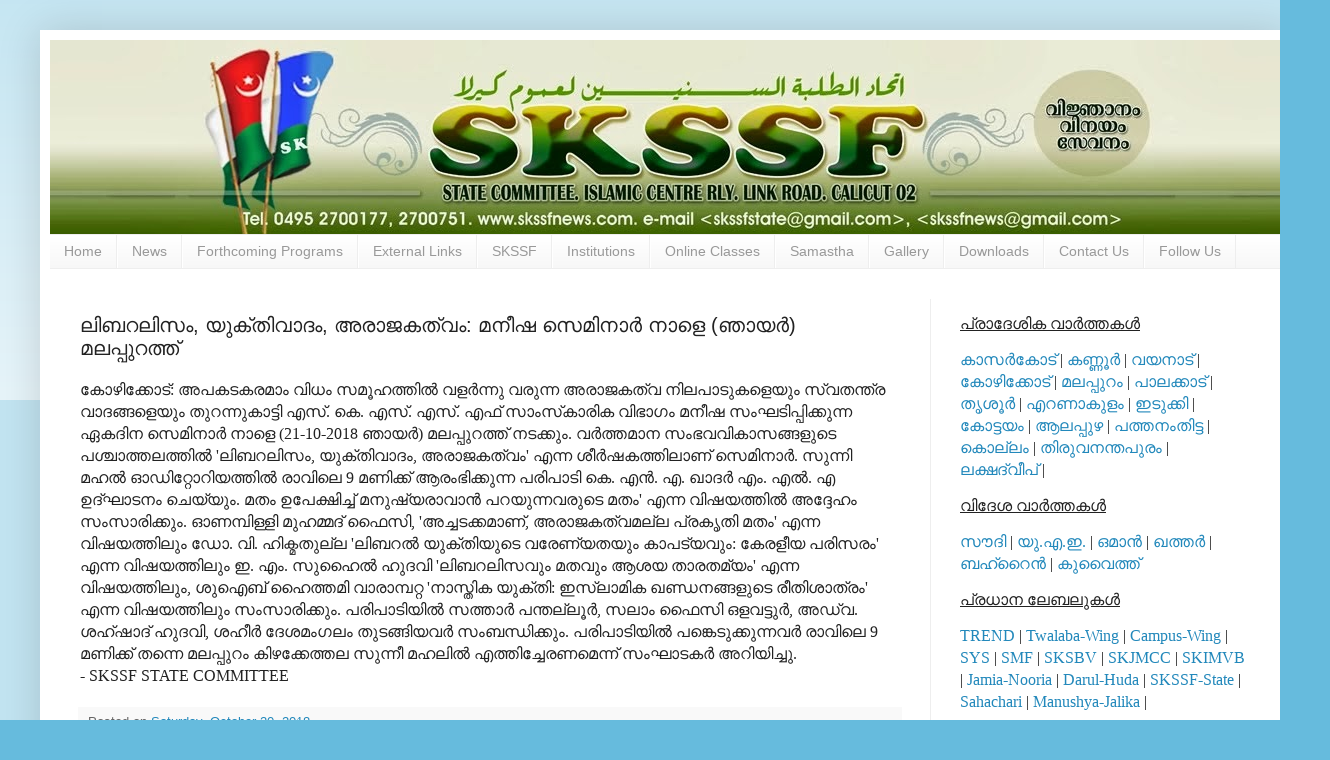

--- FILE ---
content_type: text/html; charset=UTF-8
request_url: https://www.skssfnews.com/2018/10/200801.html
body_size: 17616
content:
<!DOCTYPE html>
<html class='v2' dir='ltr' lang='en'>
<head>
<link href='https://www.blogger.com/static/v1/widgets/4128112664-css_bundle_v2.css' rel='stylesheet' type='text/css'/>
<meta content='width=1100' name='viewport'/>
<meta content='text/html; charset=UTF-8' http-equiv='Content-Type'/>
<meta content='blogger' name='generator'/>
<link href='https://www.skssfnews.com/favicon.ico' rel='icon' type='image/x-icon'/>
<link href='https://www.skssfnews.com/2018/10/200801.html' rel='canonical'/>
<link rel="alternate" type="application/atom+xml" title="SKSSF News - Atom" href="https://www.skssfnews.com/feeds/posts/default" />
<link rel="alternate" type="application/rss+xml" title="SKSSF News - RSS" href="https://www.skssfnews.com/feeds/posts/default?alt=rss" />
<link rel="service.post" type="application/atom+xml" title="SKSSF News - Atom" href="https://www.blogger.com/feeds/4983360023230035827/posts/default" />

<link rel="alternate" type="application/atom+xml" title="SKSSF News - Atom" href="https://www.skssfnews.com/feeds/5353162260581891317/comments/default" />
<!--Can't find substitution for tag [blog.ieCssRetrofitLinks]-->
<meta content='https://www.skssfnews.com/2018/10/200801.html' property='og:url'/>
<meta content='ലിബറലിസം, യുക്തിവാദം, അരാജകത്വം: മനീഷ സെമിനാര്‍ നാളെ (ഞായര്‍) മലപ്പുറത്ത്' property='og:title'/>
<meta content='Samastha Kerala Sunni Students Federation ( SKSSF ) news updates. Send news reports to skssfnews@gmail.com' property='og:description'/>
<title>SKSSF News: ല&#3391;ബറല&#3391;സ&#3330;, യ&#3393;ക&#3405;ത&#3391;വ&#3390;ദ&#3330;, അര&#3390;ജകത&#3405;വ&#3330;: മന&#3392;ഷ സ&#3398;മ&#3391;ന&#3390;ര&#3405;&#8205; ന&#3390;ള&#3398; (ഞ&#3390;യര&#3405;&#8205;) മലപ&#3405;പ&#3393;റത&#3405;ത&#3405;</title>
<style id='page-skin-1' type='text/css'><!--
/*
-----------------------------------------------
Blogger Template Style
Name:     Simple
Designer: Blogger
URL:      www.blogger.com
----------------------------------------------- */
/* Content
----------------------------------------------- */
body {
font: normal normal 14px Arial, Tahoma, Helvetica, FreeSans, sans-serif;
color: #222222;
background: #66bbdd none repeat scroll top left;
padding: 0 40px 40px 40px;
}
html body .region-inner {
min-width: 0;
max-width: 100%;
width: auto;
}
h2 {
font-size: 22px;
}
a:link {
text-decoration:none;
color: #2288bb;
}
a:visited {
text-decoration:none;
color: #21bb55;
}
a:hover {
text-decoration:underline;
color: #33aaff;
}
.body-fauxcolumn-outer .fauxcolumn-inner {
background: transparent url(https://resources.blogblog.com/blogblog/data/1kt/simple/body_gradient_tile_light.png) repeat scroll top left;
_background-image: none;
}
.body-fauxcolumn-outer .cap-top {
position: absolute;
z-index: 1;
height: 400px;
width: 100%;
}
.body-fauxcolumn-outer .cap-top .cap-left {
width: 100%;
background: transparent url(https://resources.blogblog.com/blogblog/data/1kt/simple/gradients_light.png) repeat-x scroll top left;
_background-image: none;
}
.content-outer {
-moz-box-shadow: 0 0 40px rgba(0, 0, 0, .15);
-webkit-box-shadow: 0 0 5px rgba(0, 0, 0, .15);
-goog-ms-box-shadow: 0 0 10px #333333;
box-shadow: 0 0 40px rgba(0, 0, 0, .15);
margin-bottom: 1px;
}
.content-inner {
padding: 10px 10px;
}
.content-inner {
background-color: #ffffff;
}
/* Header
----------------------------------------------- */
.header-outer {
background: transparent none repeat-x scroll 0 -400px;
_background-image: none;
}
.Header h1 {
font: normal normal 60px Arial, Tahoma, Helvetica, FreeSans, sans-serif;
color: #3399bb;
text-shadow: -1px -1px 1px rgba(0, 0, 0, .2);
}
.Header h1 a {
color: #3399bb;
}
.Header .description {
font-size: 140%;
color: #777777;
}
.header-inner .Header .titlewrapper {
padding: 22px 30px;
}
.header-inner .Header .descriptionwrapper {
padding: 0 30px;
}
/* Tabs
----------------------------------------------- */
.tabs-inner .section:first-child {
border-top: 1px solid #eeeeee;
}
.tabs-inner .section:first-child ul {
margin-top: -1px;
border-top: 1px solid #eeeeee;
border-left: 0 solid #eeeeee;
border-right: 0 solid #eeeeee;
}
.tabs-inner .widget ul {
background: #f5f5f5 url(https://resources.blogblog.com/blogblog/data/1kt/simple/gradients_light.png) repeat-x scroll 0 -800px;
_background-image: none;
border-bottom: 1px solid #eeeeee;
margin-top: 0;
margin-left: -30px;
margin-right: -30px;
}
.tabs-inner .widget li a {
display: inline-block;
padding: .6em 1em;
font: normal normal 14px Arial, Tahoma, Helvetica, FreeSans, sans-serif;
color: #999999;
border-left: 1px solid #ffffff;
border-right: 1px solid #eeeeee;
}
.tabs-inner .widget li:first-child a {
border-left: none;
}
.tabs-inner .widget li.selected a, .tabs-inner .widget li a:hover {
color: #000000;
background-color: #eeeeee;
text-decoration: none;
}
/* Columns
----------------------------------------------- */
.main-outer {
border-top: 0 solid #eeeeee;
}
.fauxcolumn-left-outer .fauxcolumn-inner {
border-right: 1px solid #eeeeee;
}
.fauxcolumn-right-outer .fauxcolumn-inner {
border-left: 1px solid #eeeeee;
}
/* Headings
----------------------------------------------- */
div.widget > h2,
div.widget h2.title {
margin: 0 0 1em 0;
font: normal bold 11px Arial, Tahoma, Helvetica, FreeSans, sans-serif;
color: #000000;
}
/* Widgets
----------------------------------------------- */
.widget .zippy {
color: #999999;
text-shadow: 2px 2px 1px rgba(0, 0, 0, .1);
}
.widget .popular-posts ul {
list-style: none;
}
/* Posts
----------------------------------------------- */
h2.date-header {
font: normal bold 11px Arial, Tahoma, Helvetica, FreeSans, sans-serif;
}
.date-header span {
background-color: transparent;
color: #222222;
padding: inherit;
letter-spacing: inherit;
margin: inherit;
}
.main-inner {
padding-top: 30px;
padding-bottom: 30px;
}
.main-inner .column-center-inner {
padding: 0 15px;
}
.main-inner .column-center-inner .section {
margin: 0 15px;
}
.post {
margin: 0 0 25px 0;
}
h3.post-title, .comments h4 {
font: normal normal 20px Arial, Tahoma, Helvetica, FreeSans, sans-serif;
margin: .75em 0 0;
}
.post-body {
font-size: 110%;
line-height: 1.4;
position: relative;
}
.post-body img, .post-body .tr-caption-container, .Profile img, .Image img,
.BlogList .item-thumbnail img {
padding: 2px;
background: #ffffff;
border: 1px solid #eeeeee;
-moz-box-shadow: 1px 1px 5px rgba(0, 0, 0, .1);
-webkit-box-shadow: 1px 1px 5px rgba(0, 0, 0, .1);
box-shadow: 1px 1px 5px rgba(0, 0, 0, .1);
}
.post-body img, .post-body .tr-caption-container {
padding: 5px;
}
.post-body .tr-caption-container {
color: #222222;
}
.post-body .tr-caption-container img {
padding: 0;
background: transparent;
border: none;
-moz-box-shadow: 0 0 0 rgba(0, 0, 0, .1);
-webkit-box-shadow: 0 0 0 rgba(0, 0, 0, .1);
box-shadow: 0 0 0 rgba(0, 0, 0, .1);
}
.post-header {
margin: 0 0 1.5em;
line-height: 1.6;
font-size: 90%;
}
.post-footer {
margin: 20px -2px 0;
padding: 5px 10px;
color: #666666;
background-color: #f9f9f9;
border-bottom: 1px solid #eeeeee;
line-height: 1.6;
font-size: 90%;
}
#comments .comment-author {
padding-top: 1.5em;
border-top: 1px solid #eeeeee;
background-position: 0 1.5em;
}
#comments .comment-author:first-child {
padding-top: 0;
border-top: none;
}
.avatar-image-container {
margin: .2em 0 0;
}
#comments .avatar-image-container img {
border: 1px solid #eeeeee;
}
/* Comments
----------------------------------------------- */
.comments .comments-content .icon.blog-author {
background-repeat: no-repeat;
background-image: url([data-uri]);
}
.comments .comments-content .loadmore a {
border-top: 1px solid #999999;
border-bottom: 1px solid #999999;
}
.comments .comment-thread.inline-thread {
background-color: #f9f9f9;
}
.comments .continue {
border-top: 2px solid #999999;
}
/* Accents
---------------------------------------------- */
.section-columns td.columns-cell {
border-left: 1px solid #eeeeee;
}
.blog-pager {
background: transparent none no-repeat scroll top center;
}
.blog-pager-older-link, .home-link,
.blog-pager-newer-link {
background-color: #ffffff;
padding: 5px;
}
.footer-outer {
border-top: 0 dashed #bbbbbb;
}
/* Mobile
----------------------------------------------- */
body.mobile  {
background-size: auto;
}
.mobile .body-fauxcolumn-outer {
background: transparent none repeat scroll top left;
}
.mobile .body-fauxcolumn-outer .cap-top {
background-size: 100% auto;
}
.mobile .content-outer {
-webkit-box-shadow: 0 0 3px rgba(0, 0, 0, .15);
box-shadow: 0 0 3px rgba(0, 0, 0, .15);
}
.mobile .tabs-inner .widget ul {
margin-left: 0;
margin-right: 0;
}
.mobile .post {
margin: 0;
}
.mobile .main-inner .column-center-inner .section {
margin: 0;
}
.mobile .date-header span {
padding: 0.1em 10px;
margin: 0 -10px;
}
.mobile h3.post-title {
margin: 0;
}
.mobile .blog-pager {
background: transparent none no-repeat scroll top center;
}
.mobile .footer-outer {
border-top: none;
}
.mobile .main-inner, .mobile .footer-inner {
background-color: #ffffff;
}
.mobile-index-contents {
color: #222222;
}
.mobile-link-button {
background-color: #2288bb;
}
.mobile-link-button a:link, .mobile-link-button a:visited {
color: #ffffff;
}
.mobile .tabs-inner .section:first-child {
border-top: none;
}
.mobile .tabs-inner .PageList .widget-content {
background-color: #eeeeee;
color: #000000;
border-top: 1px solid #eeeeee;
border-bottom: 1px solid #eeeeee;
}
.mobile .tabs-inner .PageList .widget-content .pagelist-arrow {
border-left: 1px solid #eeeeee;
}

--></style>
<style id='template-skin-1' type='text/css'><!--
body {
min-width: 1250px;
}
.content-outer, .content-fauxcolumn-outer, .region-inner {
min-width: 1250px;
max-width: 1250px;
_width: 1250px;
}
.main-inner .columns {
padding-left: 0px;
padding-right: 350px;
}
.main-inner .fauxcolumn-center-outer {
left: 0px;
right: 350px;
/* IE6 does not respect left and right together */
_width: expression(this.parentNode.offsetWidth -
parseInt("0px") -
parseInt("350px") + 'px');
}
.main-inner .fauxcolumn-left-outer {
width: 0px;
}
.main-inner .fauxcolumn-right-outer {
width: 350px;
}
.main-inner .column-left-outer {
width: 0px;
right: 100%;
margin-left: -0px;
}
.main-inner .column-right-outer {
width: 350px;
margin-right: -350px;
}
#layout {
min-width: 0;
}
#layout .content-outer {
min-width: 0;
width: 800px;
}
#layout .region-inner {
min-width: 0;
width: auto;
}
body#layout div.add_widget {
padding: 8px;
}
body#layout div.add_widget a {
margin-left: 32px;
}
--></style>
<link href='https://www.blogger.com/dyn-css/authorization.css?targetBlogID=4983360023230035827&amp;zx=9792af2f-a9dc-457e-89a2-1fd08d0779e9' media='none' onload='if(media!=&#39;all&#39;)media=&#39;all&#39;' rel='stylesheet'/><noscript><link href='https://www.blogger.com/dyn-css/authorization.css?targetBlogID=4983360023230035827&amp;zx=9792af2f-a9dc-457e-89a2-1fd08d0779e9' rel='stylesheet'/></noscript>
<meta name='google-adsense-platform-account' content='ca-host-pub-1556223355139109'/>
<meta name='google-adsense-platform-domain' content='blogspot.com'/>

</head>
<body class='loading variant-pale'>
<div class='navbar no-items section' id='navbar' name='Navbar'>
</div>
<div class='body-fauxcolumns'>
<div class='fauxcolumn-outer body-fauxcolumn-outer'>
<div class='cap-top'>
<div class='cap-left'></div>
<div class='cap-right'></div>
</div>
<div class='fauxborder-left'>
<div class='fauxborder-right'></div>
<div class='fauxcolumn-inner'>
</div>
</div>
<div class='cap-bottom'>
<div class='cap-left'></div>
<div class='cap-right'></div>
</div>
</div>
</div>
<div class='content'>
<div class='content-fauxcolumns'>
<div class='fauxcolumn-outer content-fauxcolumn-outer'>
<div class='cap-top'>
<div class='cap-left'></div>
<div class='cap-right'></div>
</div>
<div class='fauxborder-left'>
<div class='fauxborder-right'></div>
<div class='fauxcolumn-inner'>
</div>
</div>
<div class='cap-bottom'>
<div class='cap-left'></div>
<div class='cap-right'></div>
</div>
</div>
</div>
<div class='content-outer'>
<div class='content-cap-top cap-top'>
<div class='cap-left'></div>
<div class='cap-right'></div>
</div>
<div class='fauxborder-left content-fauxborder-left'>
<div class='fauxborder-right content-fauxborder-right'></div>
<div class='content-inner'>
<header>
<div class='header-outer'>
<div class='header-cap-top cap-top'>
<div class='cap-left'></div>
<div class='cap-right'></div>
</div>
<div class='fauxborder-left header-fauxborder-left'>
<div class='fauxborder-right header-fauxborder-right'></div>
<div class='region-inner header-inner'>
<div class='header section' id='header' name='Header'><div class='widget Header' data-version='1' id='Header1'>
<div id='header-inner'>
<a href='https://www.skssfnews.com/' style='display: block'>
<img alt='SKSSF News' height='194px; ' id='Header1_headerimg' src='https://blogger.googleusercontent.com/img/b/R29vZ2xl/AVvXsEgPBTWniOqHJ83BDVIrhMlgJwiN8kMGXa8q5IbaueuGpkYzxLs6pwQiYCLs9v5o4RGc5xL3G_nla_MrbfqMONzlu4HBBWbxIuCKVhnB0Cto_5w_FlHtstM5iGFOaifxUIaMZPPjcj8WCkCT/s1600/Banner.jpg' style='display: block' width='1250px; '/>
</a>
</div>
</div></div>
</div>
</div>
<div class='header-cap-bottom cap-bottom'>
<div class='cap-left'></div>
<div class='cap-right'></div>
</div>
</div>
</header>
<div class='tabs-outer'>
<div class='tabs-cap-top cap-top'>
<div class='cap-left'></div>
<div class='cap-right'></div>
</div>
<div class='fauxborder-left tabs-fauxborder-left'>
<div class='fauxborder-right tabs-fauxborder-right'></div>
<div class='region-inner tabs-inner'>
<div class='tabs section' id='crosscol' name='Cross-Column'><div class='widget PageList' data-version='1' id='PageList1'>
<h2>Pages</h2>
<div class='widget-content'>
<ul>
<li>
<a href='https://www.skssfnews.com/'>Home</a>
</li>
<li>
<a href='https://www.skssfnews.com/p/district-news.html'>News</a>
</li>
<li>
<a href='https://www.skssfnews.com/p/forthcoming-programs.html'>Forthcoming Programs</a>
</li>
<li>
<a href='https://www.skssfnews.com/p/our-sites.html'>External Links</a>
</li>
<li>
<a href='https://www.skssfnews.com/p/skssf.html'>SKSSF</a>
</li>
<li>
<a href='https://www.skssfnews.com/p/institutions.html'>Institutions</a>
</li>
<li>
<a href='https://www.skssfnews.com/p/class-room-programme-schedule.html'>Online Classes</a>
</li>
<li>
<a href='https://www.skssfnews.com/p/samastha.html'>Samastha</a>
</li>
<li>
<a href='https://www.skssfnews.com/p/gallery.html'>Gallery</a>
</li>
<li>
<a href='https://www.skssfnews.com/p/downloads.html'>Downloads</a>
</li>
<li>
<a href='https://www.skssfnews.com/p/contact-us_29.html'>Contact Us</a>
</li>
<li>
<a href='https://www.skssfnews.com/p/follow-us.html'>Follow Us</a>
</li>
</ul>
<div class='clear'></div>
</div>
</div></div>
<div class='tabs no-items section' id='crosscol-overflow' name='Cross-Column 2'></div>
</div>
</div>
<div class='tabs-cap-bottom cap-bottom'>
<div class='cap-left'></div>
<div class='cap-right'></div>
</div>
</div>
<div class='main-outer'>
<div class='main-cap-top cap-top'>
<div class='cap-left'></div>
<div class='cap-right'></div>
</div>
<div class='fauxborder-left main-fauxborder-left'>
<div class='fauxborder-right main-fauxborder-right'></div>
<div class='region-inner main-inner'>
<div class='columns fauxcolumns'>
<div class='fauxcolumn-outer fauxcolumn-center-outer'>
<div class='cap-top'>
<div class='cap-left'></div>
<div class='cap-right'></div>
</div>
<div class='fauxborder-left'>
<div class='fauxborder-right'></div>
<div class='fauxcolumn-inner'>
</div>
</div>
<div class='cap-bottom'>
<div class='cap-left'></div>
<div class='cap-right'></div>
</div>
</div>
<div class='fauxcolumn-outer fauxcolumn-left-outer'>
<div class='cap-top'>
<div class='cap-left'></div>
<div class='cap-right'></div>
</div>
<div class='fauxborder-left'>
<div class='fauxborder-right'></div>
<div class='fauxcolumn-inner'>
</div>
</div>
<div class='cap-bottom'>
<div class='cap-left'></div>
<div class='cap-right'></div>
</div>
</div>
<div class='fauxcolumn-outer fauxcolumn-right-outer'>
<div class='cap-top'>
<div class='cap-left'></div>
<div class='cap-right'></div>
</div>
<div class='fauxborder-left'>
<div class='fauxborder-right'></div>
<div class='fauxcolumn-inner'>
</div>
</div>
<div class='cap-bottom'>
<div class='cap-left'></div>
<div class='cap-right'></div>
</div>
</div>
<!-- corrects IE6 width calculation -->
<div class='columns-inner'>
<div class='column-center-outer'>
<div class='column-center-inner'>
<div class='main section' id='main' name='Main'><div class='widget Blog' data-version='1' id='Blog1'>
<div class='blog-posts hfeed'>

          <div class="date-outer">
        

          <div class="date-posts">
        
<div class='post-outer'>
<div class='post hentry uncustomized-post-template' itemprop='blogPost' itemscope='itemscope' itemtype='http://schema.org/BlogPosting'>
<meta content='4983360023230035827' itemprop='blogId'/>
<meta content='5353162260581891317' itemprop='postId'/>
<a name='5353162260581891317'></a>
<h3 class='post-title entry-title' itemprop='name'>
ല&#3391;ബറല&#3391;സ&#3330;, യ&#3393;ക&#3405;ത&#3391;വ&#3390;ദ&#3330;, അര&#3390;ജകത&#3405;വ&#3330;: മന&#3392;ഷ സ&#3398;മ&#3391;ന&#3390;ര&#3405;&#8205; ന&#3390;ള&#3398; (ഞ&#3390;യര&#3405;&#8205;) മലപ&#3405;പ&#3393;റത&#3405;ത&#3405;
</h3>
<div class='post-header'>
<div class='post-header-line-1'></div>
</div>
<div class='post-body entry-content' id='post-body-5353162260581891317' itemprop='description articleBody'>
<span style="font-family: &quot;anjalioldlipi&quot;; font-size: 12.0pt;">

ക&#3403;ഴ&#3391;ക&#3405;ക&#3403;ട&#3405;: അപകടകരമ&#3390;&#3330; വ&#3391;ധ&#3330; സമ&#3394;ഹത&#3405;ത&#3391;ല&#3405;&#8205; വളര&#3405;&#8205;ന&#3405;ന&#3393; വര&#3393;ന&#3405;ന അര&#3390;ജകത&#3405;വ ന&#3391;ലപ&#3390;ട&#3393;കള&#3398;യ&#3393;&#3330; സ&#3405;വതന&#3405;ത&#3405;ര വ&#3390;ദങ&#3405;ങള&#3398;യ&#3393;&#3330; ത&#3393;റന&#3405;ന&#3393;ക&#3390;ട&#3405;ട&#3391; എസ&#3405;. ക&#3398;. എസ&#3405;. എസ&#3405;. എഫ&#3405; സ&#3390;&#3330;സ&#3405;&#8204;ക&#3390;ര&#3391;ക വ&#3391;ഭ&#3390;ഗ&#3330; മന&#3392;ഷ സ&#3330;ഘട&#3391;പ&#3405;പ&#3391;ക&#3405;ക&#3393;ന&#3405;ന ഏകദ&#3391;ന സ&#3398;മ&#3391;ന&#3390;ര&#3405;&#8205; ന&#3390;ള&#3398; (21-10-2018 ഞ&#3390;യര&#3405;&#8205;) മലപ&#3405;പ&#3393;റത&#3405;ത&#3405; നടക&#3405;ക&#3393;&#3330;. വര&#3405;&#8205;ത&#3405;തമ&#3390;ന സ&#3330;ഭവവ&#3391;ക&#3390;സങ&#3405;ങള&#3393;ട&#3398; പശ&#3405;ച&#3390;ത&#3405;തലത&#3405;ത&#3391;ല&#3405;&#8205; <a name="more"></a> 'ല&#3391;ബറല&#3391;സ&#3330;, യ&#3393;ക&#3405;ത&#3391;വ&#3390;ദ&#3330;, അര&#3390;ജകത&#3405;വ&#3330;' എന&#3405;ന ശ&#3392;ര&#3405;&#8205;ഷകത&#3405;ത&#3391;ല&#3390;ണ&#3405; സ&#3398;മ&#3391;ന&#3390;ര&#3405;&#8205;. സ&#3393;ന&#3405;ന&#3391; മഹല&#3405;&#8205; ഓഡ&#3391;റ&#3405;റ&#3403;റ&#3391;യത&#3405;ത&#3391;ല&#3405;&#8205; ര&#3390;വ&#3391;ല&#3398; 9 മണ&#3391;ക&#3405;ക&#3405; ആര&#3330;ഭ&#3391;ക&#3405;ക&#3393;ന&#3405;ന പര&#3391;പ&#3390;ട&#3391; ക&#3398;. എന&#3405;&#8205;. എ. ഖ&#3390;ദര&#3405;&#8205; എ&#3330;. എല&#3405;&#8205;. എ ഉദ&#3405;ഘ&#3390;ടന&#3330; ച&#3398;യ&#3405;യ&#3393;&#3330;. മത&#3330; ഉപ&#3399;ക&#3405;ഷ&#3391;ച&#3405;ച&#3405; മന&#3393;ഷ&#3405;യര&#3390;വ&#3390;ന&#3405;&#8205; പറയ&#3393;ന&#3405;നവര&#3393;ട&#3398; മത&#3330;' എന&#3405;ന വ&#3391;ഷയത&#3405;ത&#3391;ല&#3405;&#8205; അദ&#3405;ദ&#3399;ഹ&#3330; സ&#3330;സ&#3390;ര&#3391;ക&#3405;ക&#3393;&#3330;. ഓണമ&#3405;പ&#3391;ള&#3405;ള&#3391; മ&#3393;ഹമ&#3405;മദ&#3405; ഫ&#3400;സ&#3391;, 'അച&#3405;ചടക&#3405;കമ&#3390;ണ&#3405;, അര&#3390;ജകത&#3405;വമല&#3405;ല പ&#3405;രക&#3395;ത&#3391; മത&#3330;' എന&#3405;ന വ&#3391;ഷയത&#3405;ത&#3391;ല&#3393;&#3330; ഡ&#3403;. വ&#3391;. ഹ&#3391;ക&#3405;മത&#3393;ല&#3405;ല 'ല&#3391;ബറല&#3405;&#8205; യ&#3393;ക&#3405;ത&#3391;യ&#3393;ട&#3398; വര&#3399;ണ&#3405;യതയ&#3393;&#3330; ക&#3390;പട&#3405;യവ&#3393;&#3330;: ക&#3399;രള&#3392;യ പര&#3391;സര&#3330;' എന&#3405;ന വ&#3391;ഷയത&#3405;ത&#3391;ല&#3393;&#3330; ഇ. എ&#3330;. സ&#3393;ഹ&#3400;ല&#3405;&#8205; ഹ&#3393;ദവ&#3391; 'ല&#3391;ബറല&#3391;സവ&#3393;&#3330; മതവ&#3393;&#3330; ആശയ ത&#3390;രതമ&#3405;യ&#3330;' എന&#3405;ന വ&#3391;ഷയത&#3405;ത&#3391;ല&#3393;&#3330;, ശ&#3393;ഐബ&#3405; ഹ&#3400;ത&#3405;തമ&#3391; വ&#3390;ര&#3390;മ&#3405;പറ&#3405;റ 'ന&#3390;സ&#3405;ത&#3391;ക യ&#3393;ക&#3405;ത&#3391;: ഇസ&#3405;&#8204;ല&#3390;മ&#3391;ക ഖണ&#3405;ഡനങ&#3405;ങള&#3393;ട&#3398; ര&#3392;ത&#3391;ശ&#3390;ത&#3405;ര&#3330;' എന&#3405;ന വ&#3391;ഷയത&#3405;ത&#3391;ല&#3393;&#3330; സ&#3330;സ&#3390;ര&#3391;ക&#3405;ക&#3393;&#3330;. പര&#3391;പ&#3390;ട&#3391;യ&#3391;ല&#3405;&#8205; സത&#3405;ത&#3390;ര&#3405;&#8205; പന&#3405;തല&#3405;ല&#3394;ര&#3405;&#8205;, സല&#3390;&#3330; ഫ&#3400;സ&#3391; ഒളവട&#3405;ട&#3393;ര&#3405;&#8205;, അഡ&#3405;വ. ശഹ&#3405;ഷ&#3390;ദ&#3405; ഹ&#3393;ദവ&#3391;, ശഹ&#3392;ര&#3405;&#8205; ദ&#3399;ശമ&#3330;ഗല&#3330; ത&#3393;ടങ&#3405;ങ&#3391;യവര&#3405;&#8205; സ&#3330;ബന&#3405;ധ&#3391;ക&#3405;ക&#3393;&#3330;. 
പര&#3391;പ&#3390;ട&#3391;യ&#3391;ല&#3405;&#8205; പങ&#3405;ക&#3398;ട&#3393;ക&#3405;ക&#3393;ന&#3405;നവര&#3405;&#8205; ര&#3390;വ&#3391;ല&#3398; 9 മണ&#3391;ക&#3405;ക&#3405; തന&#3405;ന&#3398; മലപ&#3405;പ&#3393;റ&#3330; ക&#3391;ഴക&#3405;ക&#3399;ത&#3405;തല സ&#3393;ന&#3405;ന&#3392; മഹല&#3391;ല&#3405;&#8205; എത&#3405;ത&#3391;ച&#3405;ച&#3399;രണമ&#3398;ന&#3405;ന&#3405; സ&#3330;ഘ&#3390;ടകര&#3405;&#8205; അറ&#3391;യ&#3391;ച&#3405;ച&#3393;. 
<br />
- SKSSF STATE COMMITTEE <skssfstate@gmail.com>
</span>
<div style='clear: both;'></div>
</div>
<div class='post-footer'>
<div class='post-footer-line post-footer-line-1'>
<span class='post-author vcard'>
</span>
<span class='post-timestamp'>
Posted on
<meta content='https://www.skssfnews.com/2018/10/200801.html' itemprop='url'/>
<a class='timestamp-link' href='https://www.skssfnews.com/2018/10/200801.html' rel='bookmark' title='permanent link'><abbr class='published' itemprop='datePublished' title='2018-10-20T09:31:00+05:30'>Saturday, October 20, 2018</abbr></a>
</span>
<span class='post-comment-link'>
</span>
<span class='post-icons'>
<span class='item-control blog-admin pid-724181250'>
<a href='https://www.blogger.com/post-edit.g?blogID=4983360023230035827&postID=5353162260581891317&from=pencil' title='Edit Post'>
<img alt='' class='icon-action' height='18' src='https://resources.blogblog.com/img/icon18_edit_allbkg.gif' width='18'/>
</a>
</span>
</span>
<div class='post-share-buttons goog-inline-block'>
</div>
</div>
<div class='post-footer-line post-footer-line-2'>
<span class='post-labels'>
Labels:
<a href='https://www.skssfnews.com/search/label/Kerala' rel='tag'>Kerala</a>,
<a href='https://www.skssfnews.com/search/label/Kozhikode' rel='tag'>Kozhikode</a>,
<a href='https://www.skssfnews.com/search/label/Maneesha' rel='tag'>Maneesha</a>,
<a href='https://www.skssfnews.com/search/label/SKSSF-State' rel='tag'>SKSSF-State</a>
</span>
</div>
<div class='post-footer-line post-footer-line-3'>
<span class='post-location'>
</span>
</div>
</div>
</div>
<div class='comments' id='comments'>
<a name='comments'></a>
</div>
</div>

        </div></div>
      
</div>
<div class='blog-pager' id='blog-pager'>
<span id='blog-pager-newer-link'>
<a class='blog-pager-newer-link' href='https://www.skssfnews.com/2018/10/202055.html' id='Blog1_blog-pager-newer-link' title='Newer Post'>Newer Post</a>
</span>
<span id='blog-pager-older-link'>
<a class='blog-pager-older-link' href='https://www.skssfnews.com/2018/10/200754.html' id='Blog1_blog-pager-older-link' title='Older Post'>Older Post</a>
</span>
<a class='home-link' href='https://www.skssfnews.com/'>Home</a>
</div>
<div class='clear'></div>
<div class='post-feeds'>
</div>
</div></div>
</div>
</div>
<div class='column-left-outer'>
<div class='column-left-inner'>
<aside>
</aside>
</div>
</div>
<div class='column-right-outer'>
<div class='column-right-inner'>
<aside>
<div class='sidebar section' id='sidebar-right-1'><div class='widget HTML' data-version='1' id='HTML1'>
<div class='widget-content'>
<p><span style="font-size: 12.0pt;font-family:&quot;anjalioldlipi&quot;;">  <u>പ&#3405;ര&#3390;ദ&#3399;ശ&#3391;ക വ&#3390;ര&#3405;&#8205;ത&#3405;തകള&#3405;&#8205;</u></span></p><p><span style="font-size: 12.0pt;font-family:&quot;anjalioldlipi&quot;;"><a href="http://www.skssfnews.com/search/label/Kasaragod">ക&#3390;സര&#3405;&#8205;ക&#3403;ട&#3405;</a> | <a href="http://www.skssfnews.com/search/label/Kannur">കണ&#3405;ണ&#3394;ര&#3405;&#8205;</a> | <a href="http://www.skssfnews.com/search/label/Wayanad">വയന&#3390;ട&#3405;</a> | <a href="http://www.skssfnews.com/search/label/Kozhikode">ക&#3403;ഴ&#3391;ക&#3405;ക&#3403;ട&#3405;</a> | <a href="http://www.skssfnews.com/search/label/Malappuram">മലപ&#3405;പ&#3393;റ&#3330;</a> | <a href="http://www.skssfnews.com/search/label/Palakkad">പ&#3390;ലക&#3405;ക&#3390;ട&#3405;</a> | <a href="http://www.skssfnews.com/search/label/Thrissur">ത&#3395;ശ&#3394;ര&#3405;&#8205;</a> | <a href="http://www.skssfnews.com/search/label/Ernakulam">എറണ&#3390;ക&#3393;ള&#3330;</a> | <a href="http://www.skssfnews.com/search/label/Idukki">ഇട&#3393;ക&#3405;ക&#3391;</a> | <a href="http://www.skssfnews.com/search/label/Kottayam">ക&#3403;ട&#3405;ടയ&#3330;</a> | <a href="http://www.skssfnews.com/search/label/Alappuzha">ആലപ&#3405;പ&#3393;ഴ</a> | <a href="http://www.skssfnews.com/search/label/Pathanamthitta">പത&#3405;തന&#3330;ത&#3391;ട&#3405;ട</a> | <a href="http://www.skssfnews.com/search/label/Kollam">ക&#3402;ല&#3405;ല&#3330;</a> | <a href="http://www.skssfnews.com/search/label/Thiruvananthapuram">ത&#3391;ര&#3393;വനന&#3405;തപ&#3393;ര&#3330;</a> | <a href="http://www.skssfnews.com/search/label/Lakshadweep">ലക&#3405;ഷദ&#3405;വ&#3392;പ&#3405;</a> | </span></p><p><u><span style="font-size: 12.0pt;font-family:&quot;anjalioldlipi&quot;;">വ&#3391;ദ&#3399;ശ വ&#3390;ര&#3405;&#8205;ത&#3405;തകള&#3405;&#8205;</span></u></p><p><span style="font-size: 12.0pt;font-family:&quot;anjalioldlipi&quot;;"><a href="http://www.skssfnews.com/search/label/Soudi-Arabia">സ&#3415;ദ&#3391;</a> | <a href="http://www.skssfnews.com/search/label/UAE">യ&#3393;.എ.ഇ.</a> | <a href="http://www.skssfnews.com/search/label/Oman">ഒമ&#3390;ന&#3405;&#8205;</a> | <a href="http://www.skssfnews.com/search/label/Qatar">ഖത&#3405;തര&#3405;&#8205;</a> | <a href="http://www.skssfnews.com/search/label/Bahrain">ബഹ&#3405;റ&#3400;ന&#3405;&#8205;</a> | <a href="http://www.skssfnews.com/search/label/Kuwait">ക&#3393;വ&#3400;ത&#3405;ത&#3405;</a> </span></p><p><u><span style="font-size: 12.0pt;font-family:&quot;anjalioldlipi&quot;;">പ&#3405;രധ&#3390;ന ല&#3399;ബല&#3393;കള&#3405;&#8205;</span></u></p><p><span style="font-size: 12.0pt;font-family:&quot;anjalioldlipi&quot;;"><a href="http://www.skssfnews.com/search/label/TREND">TREND</a> | <a href="http://www.skssfnews.com/search/label/Twalaba-Wing">Twalaba-Wing</a> | <a href="http://www.skssfnews.com/search/label/Campus-Wing">Campus-Wing</a> | <a href="http://www.skssfnews.com/search/label/SYS">SYS</a> | <a href="http://www.skssfnews.com/search/label/SMF">SMF</a> | <a href="http://www.skssfnews.com/search/label/SKSBV">SKSBV</a> | <a href="http://www.skssfnews.com/search/label/SKJMCC">SKJMCC</a> | <a href="http://www.skssfnews.com/search/label/SKIMVB">SKIMVB</a> | <a href="http://www.skssfnews.com/search/label/Jamia-Nooria">Jamia-Nooria</a> | <a href="http://www.skssfnews.com/search/label/Darul-Huda-Islamic-University">Darul-Huda</a> | <a href="http://www.skssfnews.com/search/label/SKSSF-State">SKSSF-State</a> | <a href="http://www.skssfnews.com/search/label/Sahachari">Sahachari</a> | <a href="http://www.skssfnews.com/search/label/Manushya-Jalika">Manushya-Jalika</a> | <br /></span></p>
</div>
<div class='clear'></div>
</div><div class='widget LinkList' data-version='1' id='LinkList2'>
<h2>Forthcoming Programs</h2>
<div class='widget-content'>
<ul>
<li><a href='https://www.skssfnews.com/2021/01/10.html'>2021-03-10 - ദ&#3390;റ&#3393;ല&#3405;&#8205;ഹ&#3393;ദ&#3390; ബ&#3391;ര&#3393;ദദ&#3390;ന&#3330; </a></li>
</ul>
<div class='clear'></div>
</div>
</div><div class='widget LinkList' data-version='1' id='LinkList1'>
<h2>News Highlight</h2>
<div class='widget-content'>
<ul>
<li><a href='https://www.skssfnews.com/2021/04/blog-post.html'>സമസ&#3405;ത പ&#3402;ത&#3393;പര&#3392;ക&#3405;ഷ സ&#3330;വ&#3391;ധ&#3390;ന&#3330; അക&#3405;ക&#3390;ദമ&#3391;ക ര&#3330;ഗത&#3405;ത&#3398; ഉദ&#3390;ത&#3405;ത മ&#3390;ത&#3395;ക</a></li>
<li><a href='https://www.skssfnews.com/2021/04/300932.html'>സമസ&#3405;ത: പ&#3402;ത&#3393;പര&#3392;ക&#3405;ഷ ഫല&#3330; പ&#3405;രസ&#3391;ദ&#3405;ധ&#3392;കര&#3391;ച&#3405;ച&#3393;. വ&#3391;ജയ&#3330; 96.08%, 506 പ&#3399;ര&#3405;&#8205;ക&#3405;ക&#3405; ട&#3403;പ&#3405; പ&#3405;ലസ&#3405;.</a></li>
<li><a href='https://www.skssfnews.com/2021/03/blog-post_28.html'>പണ&#3405;ഡ&#3391;തര&#3405;&#8205; സമ&#3393;ദ&#3390;യ ഐക&#3405;യത&#3405;ത&#3391;ന&#3393;&#3330; മതസ&#3415;ഹ&#3390;ര&#3405;&#8205;ദത&#3405;ത&#3391;ന&#3393;മ&#3390;യ&#3391; ന&#3391;ലക&#3402;ള&#3405;ളണ&#3330;: ഹ&#3400;ദരല&#3391; തങ&#3405;ങള&#3405;&#8205;</a></li>
<li><a href='https://www.skssfnews.com/2021/03/100837.html'>ര&#3390;ഷ&#3405;ട&#3405;രന&#3391;ര&#3405;&#8205;മ&#3391;തയ&#3391;ല&#3405;&#8205; പണ&#3405;ഡ&#3391;തര&#3405;&#8205; ഭ&#3390;ഗധ&#3399;യ&#3330; വഹ&#3391;ക&#3405;കണ&#3330;: മ&#3393;നവ&#3405;വറല&#3391; ശ&#3391;ഹ&#3390;ബ&#3405; തങ&#3405;ങള&#3405;&#8205;</a></li>
<li><a href='https://www.skssfnews.com/2021/03/100825.html'>ലക&#3405;ഷദ&#3405;വ&#3392;പ&#3391;ല&#3405;&#8205; മ&#3390;&#3330;സ ന&#3391;ര&#3403;ധനന&#3391;യമ&#3330; നടപ&#3405;പ&#3390;ക&#3405;കല&#3405;&#8205; ക&#3399;ന&#3405;ദ&#3405;രസര&#3405;&#8205;ക&#3405;ക&#3390;ര&#3405;&#8205; പ&#3391;ന&#3405;ത&#3391;ര&#3391;യണ&#3330;: ജ&#3330;ഇയ&#3405;യത&#3405;ത&#3393;ല&#3405;&#8205; മ&#3393;അല&#3405;ല&#3391;മ&#3392;ന&#3405;&#8205;</a></li>
<li><a href='https://www.skssfnews.com/2021/03/blog-post.html'>ച&#3398;മ&#3405;മ&#3393;ക&#3405;കന&#3405;&#8205; ക&#3393;ഞ&#3405;ഞ&#3390;പ&#3405;പ&#3393; ഹ&#3390;ജ&#3391; ഓര&#3405;&#8205;മപ&#3393;സ&#3405;തക&#3330; പ&#3393;റത&#3405;ത&#3391;റങ&#3405;ങ&#3393;ന&#3405;ന&#3393;</a></li>
<li><a href='https://www.skssfnews.com/2021/02/200838.html'>ഖ&#3393;ര&#3405;&#8205;ആന&#3391;ക സന&#3405;ദ&#3399;ശ പ&#3405;രചരണ&#3330; ക&#3390;ലഘട&#3405;ടത&#3405;ത&#3391;ന&#3405;റ&#3398; അന&#3391;വ&#3390;ര&#3405;യത: സയ&#3405;യ&#3391;ദ&#3405; സ&#3390;ദ&#3391;ഖല&#3391; ശ&#3391;ഹ&#3390;ബ&#3405; തങ&#3405;ങള&#3405;&#8205;</a></li>
<li><a href='https://www.skssfnews.com/2021/02/160645.html'>ന&#3390;ല&#3405; മദ&#3405;&#8204;റസകള&#3405;&#8205;ക&#3405;ക&#3393; ക&#3394;ട&#3391; അ&#3330;ഗ&#3392;ക&#3390;ര&#3330;; സമസ&#3405;ത മദ&#3405;&#8204;റസകള&#3393;ട&#3398; എണ&#3405;ണ&#3330; 10287 ആയ&#3391;</a></li>
<li><a href='https://www.skssfnews.com/2021/02/150846.html'>ദ&#3390;റ&#3393;ല&#3405;&#8205;ഹ&#3393;ദ&#3390; എജ&#3405;യ&#3393;ക&#3405;ക&#3399;ഷന&#3405;&#8205; ബ&#3403;ര&#3405;&#8205;ഡ&#3405; ര&#3394;പ&#3392;കര&#3391;ച&#3405;ച&#3393;</a></li>
<li><a href='https://www.skssfnews.com/2021/02/040829.html'>സ&#3393;ധ&#3390;ര&#3405;യമ&#3390;യ ഭരണന&#3391;ര&#3405;&#8205;വ&#3405;വഹണത&#3405;ത&#3391;ല&#3405;&#8205; മഹല&#3405;ല&#3405; ജമ&#3390;അത&#3405;ത&#3393;കള&#3405;&#8205; ജ&#3390;ഗര&#3394;കര&#3390;കണ&#3330;: പ&#3390;ണക&#3405;ക&#3390;ട&#3405; സയ&#3405;യ&#3391;ദ&#3405; ഹ&#3400;ദറല&#3391; ശ&#3391;ഹ&#3390;ബ&#3405; തങ&#3405;ങള&#3405;&#8205;</a></li>
<li><a href='https://www.skssfnews.com/2021/02/030827.html'>SKSSF ക&#3405;യ&#3390;മ&#3405;പസ&#3405; വ&#3391;&#3330;ഗ&#3405; സ&#3330;സ&#3405;ഥ&#3390;ന ല&#3392;ഡ&#3399;ർസ&#3405; മ&#3392;റ&#3405;റ&#3405; 'ഡ&#3391;ബറ&#3405;റ&#3405;' സമ&#3390;പ&#3391;ച&#3405;ച&#3393;</a></li>
<li><a href='https://www.skssfnews.com/2021/01/311009.html'>'എന&#3405;റ&#3398; യ&#3394;ണ&#3391;റ&#3405;റ&#3405;, എന&#3405;റ&#3398; അഭ&#3391;മ&#3390;ന&#3330;'; SKSSF സ&#3330;ഘടന&#3390; ശ&#3390;ക&#3405;ത&#3392;കരണ ക&#3390;മ&#3405;പയ&#3391;ന&#3405; ക&#3390;സര&#3405;&#8205;ക&#3403;ട&#3405; ജ&#3391;ല&#3405;ലയ&#3391;ല&#3405;&#8205; ഉജ&#3405;ജ&#3405;വല ത&#3393;ടക&#3405;ക&#3330;</a></li>
<li><a href='https://www.skssfnews.com/2021/01/291451.html'>മഹല&#3405;ല&#3393;കള&#3405;&#8205; ദ&#3392;ര&#3405;&#8205;ഘവ&#3392;ക&#3405;ഷണത&#3405;ത&#3403;ട&#3398; കര&#3405;&#8205;മ ര&#3330;ഗത&#3405;ത&#3391;റങ&#3405;ങ&#3393;ക: സ&#3393;ന&#3405;ന&#3391; മഹല&#3405;ല&#3405; ഫ&#3398;ഡറ&#3399;ഷന&#3405;&#8205;</a></li>
<li><a href='https://www.skssfnews.com/2021/01/SKSSF-Manushyajalika-2021.html'>വര&#3405;&#8205;ഗ&#3405;ഗ&#3392;യ, ത&#3392;വ&#3405;ര ആശയ പ&#3405;രച&#3390;രകര&#3405;&#8205;ക&#3405;ക&#3398;ത&#3391;ര&#3398; ത&#3390;ക&#3405;ക&#3392;ത&#3390;യ&#3391; SKSSF മന&#3393;ഷ&#3405;യജ&#3390;ല&#3391;ക</a></li>
<li><a href='https://www.skssfnews.com/2021/01/280851.html'>മ&#3390;നവ സ&#3415;ഹ&#3395;ദ&#3330; പ&#3405;രവ&#3390;ചക&#3390;ധ&#3405;യ&#3390;പന&#3330;: പ&#3405;ര&#3402;ഫസർ ക&#3398;. ആല&#3391;ക&#3405;ക&#3393;ട&#3405;ട&#3391; മ&#3393;സ&#3405;ല&#3391;യ&#3390;ർ</a></li>
<li><a href='https://www.skssfnews.com/2021/01/270831.html'>റ&#3391;പ&#3405;പബ&#3405;ല&#3391;ക&#3405; ദ&#3391;നത&#3405;ത&#3391;ല&#3405;&#8205; ബസ&#3405; ക&#3390;ത&#3405;ത&#3391;ര&#3391;പ&#3405;പ&#3393; ക&#3399;ന&#3405;ദ&#3405;ര&#3330; ഉദ&#3405;ഘ&#3390;ടന&#3330; ച&#3398;യ&#3405;ത&#3405;&#8204; SKSSF ക&#3390;ന&#3405;തപ&#3393;ര&#3330; യ&#3394;ണ&#3391;റ&#3405;റ&#3405;</a></li>
<li><a href='https://www.skssfnews.com/2021/01/230928.html'>SKSSF വ&#3391;ഖ&#3390;യ ആക&#3405;റ&#3405;റ&#3392;വ&#3405; വ&#3391;ങ&#3405; ന&#3390;ല&#3390;&#3330; ബ&#3390;ച&#3405;ച&#3405; രജ&#3391;സ&#3405;&#8204;ട&#3405;ര&#3399;ഷന&#3405; ആര&#3330;ഭ&#3391;ച&#3405;ച&#3393;</a></li>
<li><a href='https://www.skssfnews.com/2021/01/211530.html'>സമസ&#3405;ത പ&#3405;രവ&#3390;സ&#3391; സ&#3398;ല&#3405;&#8205; സ&#3330;സ&#3405;ഥ&#3390;ന കമ&#3405;മ&#3391;റ&#3405;റ&#3391; ഓഫ&#3392;സ&#3405; ഉല&#3405;&#8205;ഘ&#3390;ടന&#3330; ച&#3398;യ&#3405;ത&#3393;</a></li>
<li><a href='https://www.skssfnews.com/2021/01/211520.html'>ദ&#3390;റ&#3393;ല&#3405;&#8205;ഹ&#3393;ദ&#3390; ഇമ&#3390;&#3330; ഡ&#3391;പ&#3405;ല&#3403;മ ക&#3403;ഴ&#3405;&#8204;സ&#3405;: സര&#3405;&#8205;ട&#3405;ട&#3391;ഫ&#3391;ക&#3405;കറ&#3405;റ&#3405; വ&#3391;തരണ&#3330; ച&#3398;യ&#3405;ത&#3393;</a></li>
<li><a href='https://www.skssfnews.com/2021/01/200848.html'>മദ&#3405;&#8204;റസ&#3390; പഠനശ&#3390;ക&#3405;ത&#3392;കരണ&#3330;; മ&#3393;ദര&#3391;ബ&#3393;മ&#3390;ര&#3405;&#8205; കര&#3405;&#8205;മര&#3330;ഗത&#3405;ത&#3399;ക&#3405;ക&#3405;</a></li>
<li><a href='https://www.skssfnews.com/2021/01/171043.html'>സമസ&#3405;ത ക&#3399;രള ഇസ&#3405;ല&#3390;&#3330; മത വ&#3391;ദ&#3405;യ&#3390;ഭ&#3405;യ&#3390;സ ബ&#3403;ര&#3405;&#8205;ഡ&#3405; പ&#3393;ത&#3391;യ ഭ&#3390;രവ&#3390;ഹ&#3391;കള&#3405;&#8205;</a></li>
<li><a href='https://www.skssfnews.com/2021/01/150949.html'>സഹച&#3390;ര&#3391; അപ&#3399;ക&#3405;ഷകൾ ഓൺല&#3400;ന&#3391;ൽ സ&#3405;വ&#3392;കര&#3391;ക&#3405;ക&#3393;&#3330;</a></li>
<li><a href='https://www.skssfnews.com/2021/01/140952.html'>ദ&#3390;റ&#3393;ല&#3405;&#8205;ഹ&#3393;ദ&#3390;: വന&#3391;ത&#3390; ക&#3390;മ&#3405;പസ&#3405; അന&#3393;വദ&#3391;ക&#3405;ക&#3393;&#3330;</a></li>
<li><a href='https://www.skssfnews.com/2021/01/140944.html'>SMF തര&#3405;&#8205;ത&#3405;ത&#3392;ബ&#3405;-2021 ന&#3394;റ&#3405;റ&#3391;പ&#3405;പത&#3405;ത&#3405; മ&#3399;ഖലകള&#3391;ല&#3405;&#8205;</a></li>
<li><a href='https://www.skssfnews.com/2021/01/121137.html'>ആറ&#3405; മദ&#3405;റസകള&#3405;&#8205;ക&#3405;ക&#3405; ക&#3394;ട&#3391; പ&#3393;ത&#3393;ത&#3390;യ&#3391; അ&#3330;ഗ&#3392;ക&#3390;ര&#3330;; സമസ&#3405;ത മദ&#3405;റസകള&#3405;&#8205; 10,283</a></li>
<li><a href='https://www.skssfnews.com/2021/01/051102.html'>സ&#3400;ന&#3393;ല&#3405;&#8205; ഉലമ&#3390; സ&#3405;മ&#3390;രക മന&#3405;ദ&#3391;ര&#3330;; ശ&#3391;ല&#3390;സ&#3405;ഥ&#3390;പന&#3330; ന&#3391;ര&#3405;&#8205;വഹ&#3391;ച&#3405;ച&#3393;</a></li>
</ul>
<div class='clear'></div>
</div>
</div><div class='widget LinkList' data-version='1' id='LinkList3'>
<h2>External &#8206;Links</h2>
<div class='widget-content'>
<ul>
<li><a href='http://samastha.info/'>samastha.info</a></li>
<li><a href='http://www.skjmcc.com/'>www.skjmcc.com</a></li>
<li><a href='http://www.jamianooriya.org/'>www.jamianooriya.org</a></li>
<li><a href='http://skssfviqaya.com/'>skssfviqaya.com</a></li>
<li><a href='http://www.skssf.in/'>www.skssf.in</a></li>
<li><a href='http://sysstatecommittee.com/'>sysstatecommittee.com</a></li>
<li><a href='http://www.trendinfo.org/'>www.trendinfo.org</a></li>
<li><a href='http://www.islamonweb.net/'>www.islamonweb.net</a></li>
<li><a href='http://www.sathyadhara.com/'>www.sathyadhara.com</a></li>
<li><a href='http://www.dubaiskssf.com/'>www.dubaiskssf.com</a></li>
<li><a href='http://www.gulfsathyadhara.com/'>gulfsathyadhara.com</a></li>
<li><a href='http://www.keralaislamicroom.com/'>keralaislamicroom.com</a></li>
<li><a href='http://www.skssfthrissur.com/'>skssfthrissur.com</a></li>
<li><a href='http://www.campuswingtcr.org/'>www.campuswingtcr.org</a></li>
<li><a href='http://www.dhiu.in/'>www.dhiu.in</a></li>
</ul>
<div class='clear'></div>
</div>
</div><div class='widget HTML' data-version='1' id='HTML9'>
<h2 class='title'>Facebook Pages</h2>
<div class='widget-content'>
<ul style="background-color: white; color: #222222; font-family: Arial, Tahoma, Helvetica, FreeSans, sans-serif; font-size: 14px; line-height: 1.2; margin: 0px; padding: 0px 0px 0px 1.25em;"><li style="margin: 0px; padding: 0.25em 0px;"><a href="https://www.facebook.com/trendkeralaofficial">TREND</a></li><li style="margin: 0px; padding: 0.25em 0px;"><a href="https://www.facebook.com/TwalabaWing"><span style="color:#38761d;">T</span>walaba Wing</a></li><li style="margin: 0px; padding: 0.25em 0px;"><a href="https://www.facebook.com/groups/skssfcampazone/">Campus Wing</a></li><li style="margin: 0px; padding: 0.25em 0px;"><a href="https://www.facebook.com/viqaya">Viqaya</a></li><li style="margin: 0px; padding: 0.25em 0px;"><a href="https://www.facebook.com/sathyadhara.kerala">Sathyadhara</a></li><li style="margin: 0px; padding: 0.25em 0px;"><a href="https://www.facebook.com/GulfSathyadhara" style="line-height: 1.2;">Gulf Sathyadhara</a></li><li style="margin: 0px; padding: 0.25em 0px;"><a href="https://www.facebook.com/KICR.SKSSF">KICR</a></li><li style="margin: 0px; padding: 0.25em 0px;"><a href="https://www.facebook.com/DHIUniversity">Darul Huda</a></li><li style="margin: 0px; padding: 0.25em 0px;"><a href="https://www.facebook.com/SKSSFNewsupdate">SKSSF News</a></li><li style="margin: 0px; padding: 0.25em 0px;"><a href="https://www.facebook.com/thelitchammagazine">Thelitcham</a></li><li style="margin: 0px; padding: 0.25em 0px;"><a href="http://www.skssfnews.com/p/follow-us.html">more</a></li></ul>
</div>
<div class='clear'></div>
</div><div class='widget BlogSearch' data-version='1' id='BlogSearch1'>
<h2 class='title'>Search This Blog</h2>
<div class='widget-content'>
<div id='BlogSearch1_form'>
<form action='https://www.skssfnews.com/search' class='gsc-search-box' target='_top'>
<table cellpadding='0' cellspacing='0' class='gsc-search-box'>
<tbody>
<tr>
<td class='gsc-input'>
<input autocomplete='off' class='gsc-input' name='q' size='10' title='search' type='text' value=''/>
</td>
<td class='gsc-search-button'>
<input class='gsc-search-button' title='search' type='submit' value='Search'/>
</td>
</tr>
</tbody>
</table>
</form>
</div>
</div>
<div class='clear'></div>
</div><div class='widget HTML' data-version='1' id='HTML5'>
<h2 class='title'>SKSSF ത&#3405;വലബ&#3390; വ&#3391;&#3330;ഗ&#3405; രജ&#3391;സ&#3405;ട&#3405;ര&#3399;ഷന&#3405;&#8205; ഫ&#3403;&#3330;</h2>
<div class='widget-content'>
<div><a href="https://docs.google.com/uc?authuser=0&amp;id=0B1XcHX0JvAjyQ2RjNUdkWHh2WFU&amp;export=download" style="font-size: 100%;">ല&#3398;റ&#3405;റര&#3405;&#8205; 1</a><span style="font-size: 100%;"> | </span><a href="https://docs.google.com/uc?authuser=0&amp;id=0B1XcHX0JvAjyM3RuejFuM1daZzA&amp;export=download" style="font-size: 100%;">യ&#3394;ണ&#3391;റ&#3405;റ&#3405; രജ&#3391;സ&#3405;ട&#3405;ര&#3399;ഷന&#3405;&#8205; ഫ&#3403;റ&#3330;</a><span style="font-size: 100%;"> | </span><a href="https://docs.google.com/uc?authuser=0&amp;id=0B1XcHX0JvAjyQ1pIYWc2cjJ3WU0&amp;export=download" style="font-size: 100%;">ല&#3398;റ&#3405;റര&#3405;&#8205; 2</a></div>
</div>
<div class='clear'></div>
</div><div class='widget HTML' data-version='1' id='HTML10'>
<h2 class='title'>സഹച&#3390;ര&#3391; റ&#3391;ല&#3392;ഫ&#3405; സ&#3398;ല&#3405;&#8205;</h2>
<div class='widget-content'>
<a href="https://www.skssfnews.com/2018/07/SKSSF-Shachari-Application-form-2018.html">Application form</a><br />
</div>
<div class='clear'></div>
</div><div class='widget LinkList' data-version='1' id='LinkList8'>
<h2>സമസ&#3405;ത ബ&#3393;ക&#3405;ക&#3405; ഡ&#3391;പ&#3405;പ&#3403;</h2>
<div class='widget-content'>
<ul>
<li><a href='alhidayaonline.com/Downloads/20160528-samastha-book-2016-2017.pdf'>പ&#3390;ഠപ&#3393;സ&#3405;തകങ&#3405;ങള&#3393;ട&#3398; പ&#3399;ര&#3393;&#3330; വ&#3391;ലയ&#3393;&#3330;</a></li>
</ul>
<div class='clear'></div>
</div>
</div><div class='widget HTML' data-version='1' id='HTML6'>
<div class='widget-content'>
<ul type="disc">  <li class="MsoNormal" style="color: #0070c0; line-height: normal; mso-list: l0 level1 lfo1; mso-margin-bottom-alt: auto; mso-margin-top-alt: auto; tab-stops: list 36.0pt;"><u><span style="font-family: AnjaliOldLipi; font-size: 12.0pt; mso-ansi-language: EN-IN; mso-fareast-font-family: &quot;Times New Roman&quot;; mso-fareast-language: EN-IN;"><a href="http://www.skssfnews.com/2018/02/SKSSF-state-committee-2018.html"><span style="color: #0070c0;">നമ&#3405;മ&#3393;ട&#3398; സ&#3405;റ&#3405;റ&#3399;റ&#3405;റ&#3405; കമ&#3405;മ&#3391;റ&#3405;റ&#3391;<o:p></o:p></span></a></span></u></li>  <li class="MsoNormal" style="color: #0070c0; line-height: normal; mso-list: l0 level1 lfo1; mso-margin-bottom-alt: auto; mso-margin-top-alt: auto; tab-stops: list 36.0pt;"><span style="font-family: AnjaliOldLipi; font-size: 12.0pt; mso-ansi-language: EN-IN; mso-fareast-font-family: &quot;Times New Roman&quot;; mso-fareast-language: EN-IN;"><a href="http://www.skssfnews.com/2014/11/blog-post_21.html"><span style="color: #0070c0;">സമസ&#3405;ത പ&#3405;രസ&#3391;ദ&#3405;ധ&#3392;കരണങ&#3405;ങള&#3405;&#8205; പ&#3403;സ&#3405;റ&#3405;റര&#3405;&#8205;</span></a><o:p></o:p></span></li>  <li class="MsoNormal" style="color: #0070c0; line-height: normal; mso-list: l0 level1 lfo1; mso-margin-bottom-alt: auto; mso-margin-top-alt: auto; tab-stops: list 36.0pt;"><span style="font-family: AnjaliOldLipi; font-size: 12.0pt; mso-ansi-language: EN-IN; mso-fareast-font-family: &quot;Times New Roman&quot;; mso-fareast-language: EN-IN;"><a href="http://www.skssfnews.com/2009/07/blog-post_939.html"><span style="color: #0070c0;">install malayalam font</span></a><o:p></o:p></span></li> </ul>
</div>
<div class='clear'></div>
</div><div class='widget BlogArchive' data-version='1' id='BlogArchive1'>
<h2>Blog Archive</h2>
<div class='widget-content'>
<div id='ArchiveList'>
<div id='BlogArchive1_ArchiveList'>
<ul class='hierarchy'>
<li class='archivedate collapsed'>
<a class='toggle' href='javascript:void(0)'>
<span class='zippy'>

        &#9658;&#160;
      
</span>
</a>
<a class='post-count-link' href='https://www.skssfnews.com/2023/'>
2023
</a>
<span class='post-count' dir='ltr'>(9)</span>
<ul class='hierarchy'>
<li class='archivedate collapsed'>
<a class='toggle' href='javascript:void(0)'>
<span class='zippy'>

        &#9658;&#160;
      
</span>
</a>
<a class='post-count-link' href='https://www.skssfnews.com/2023/07/'>
July
</a>
<span class='post-count' dir='ltr'>(3)</span>
</li>
</ul>
<ul class='hierarchy'>
<li class='archivedate collapsed'>
<a class='toggle' href='javascript:void(0)'>
<span class='zippy'>

        &#9658;&#160;
      
</span>
</a>
<a class='post-count-link' href='https://www.skssfnews.com/2023/06/'>
June
</a>
<span class='post-count' dir='ltr'>(6)</span>
</li>
</ul>
</li>
</ul>
<ul class='hierarchy'>
<li class='archivedate collapsed'>
<a class='toggle' href='javascript:void(0)'>
<span class='zippy'>

        &#9658;&#160;
      
</span>
</a>
<a class='post-count-link' href='https://www.skssfnews.com/2022/'>
2022
</a>
<span class='post-count' dir='ltr'>(91)</span>
<ul class='hierarchy'>
<li class='archivedate collapsed'>
<a class='toggle' href='javascript:void(0)'>
<span class='zippy'>

        &#9658;&#160;
      
</span>
</a>
<a class='post-count-link' href='https://www.skssfnews.com/2022/11/'>
November
</a>
<span class='post-count' dir='ltr'>(2)</span>
</li>
</ul>
<ul class='hierarchy'>
<li class='archivedate collapsed'>
<a class='toggle' href='javascript:void(0)'>
<span class='zippy'>

        &#9658;&#160;
      
</span>
</a>
<a class='post-count-link' href='https://www.skssfnews.com/2022/10/'>
October
</a>
<span class='post-count' dir='ltr'>(4)</span>
</li>
</ul>
<ul class='hierarchy'>
<li class='archivedate collapsed'>
<a class='toggle' href='javascript:void(0)'>
<span class='zippy'>

        &#9658;&#160;
      
</span>
</a>
<a class='post-count-link' href='https://www.skssfnews.com/2022/09/'>
September
</a>
<span class='post-count' dir='ltr'>(7)</span>
</li>
</ul>
<ul class='hierarchy'>
<li class='archivedate collapsed'>
<a class='toggle' href='javascript:void(0)'>
<span class='zippy'>

        &#9658;&#160;
      
</span>
</a>
<a class='post-count-link' href='https://www.skssfnews.com/2022/08/'>
August
</a>
<span class='post-count' dir='ltr'>(2)</span>
</li>
</ul>
<ul class='hierarchy'>
<li class='archivedate collapsed'>
<a class='toggle' href='javascript:void(0)'>
<span class='zippy'>

        &#9658;&#160;
      
</span>
</a>
<a class='post-count-link' href='https://www.skssfnews.com/2022/07/'>
July
</a>
<span class='post-count' dir='ltr'>(2)</span>
</li>
</ul>
<ul class='hierarchy'>
<li class='archivedate collapsed'>
<a class='toggle' href='javascript:void(0)'>
<span class='zippy'>

        &#9658;&#160;
      
</span>
</a>
<a class='post-count-link' href='https://www.skssfnews.com/2022/06/'>
June
</a>
<span class='post-count' dir='ltr'>(9)</span>
</li>
</ul>
<ul class='hierarchy'>
<li class='archivedate collapsed'>
<a class='toggle' href='javascript:void(0)'>
<span class='zippy'>

        &#9658;&#160;
      
</span>
</a>
<a class='post-count-link' href='https://www.skssfnews.com/2022/05/'>
May
</a>
<span class='post-count' dir='ltr'>(9)</span>
</li>
</ul>
<ul class='hierarchy'>
<li class='archivedate collapsed'>
<a class='toggle' href='javascript:void(0)'>
<span class='zippy'>

        &#9658;&#160;
      
</span>
</a>
<a class='post-count-link' href='https://www.skssfnews.com/2022/04/'>
April
</a>
<span class='post-count' dir='ltr'>(18)</span>
</li>
</ul>
<ul class='hierarchy'>
<li class='archivedate collapsed'>
<a class='toggle' href='javascript:void(0)'>
<span class='zippy'>

        &#9658;&#160;
      
</span>
</a>
<a class='post-count-link' href='https://www.skssfnews.com/2022/03/'>
March
</a>
<span class='post-count' dir='ltr'>(12)</span>
</li>
</ul>
<ul class='hierarchy'>
<li class='archivedate collapsed'>
<a class='toggle' href='javascript:void(0)'>
<span class='zippy'>

        &#9658;&#160;
      
</span>
</a>
<a class='post-count-link' href='https://www.skssfnews.com/2022/02/'>
February
</a>
<span class='post-count' dir='ltr'>(7)</span>
</li>
</ul>
<ul class='hierarchy'>
<li class='archivedate collapsed'>
<a class='toggle' href='javascript:void(0)'>
<span class='zippy'>

        &#9658;&#160;
      
</span>
</a>
<a class='post-count-link' href='https://www.skssfnews.com/2022/01/'>
January
</a>
<span class='post-count' dir='ltr'>(19)</span>
</li>
</ul>
</li>
</ul>
<ul class='hierarchy'>
<li class='archivedate collapsed'>
<a class='toggle' href='javascript:void(0)'>
<span class='zippy'>

        &#9658;&#160;
      
</span>
</a>
<a class='post-count-link' href='https://www.skssfnews.com/2021/'>
2021
</a>
<span class='post-count' dir='ltr'>(185)</span>
<ul class='hierarchy'>
<li class='archivedate collapsed'>
<a class='toggle' href='javascript:void(0)'>
<span class='zippy'>

        &#9658;&#160;
      
</span>
</a>
<a class='post-count-link' href='https://www.skssfnews.com/2021/12/'>
December
</a>
<span class='post-count' dir='ltr'>(15)</span>
</li>
</ul>
<ul class='hierarchy'>
<li class='archivedate collapsed'>
<a class='toggle' href='javascript:void(0)'>
<span class='zippy'>

        &#9658;&#160;
      
</span>
</a>
<a class='post-count-link' href='https://www.skssfnews.com/2021/11/'>
November
</a>
<span class='post-count' dir='ltr'>(15)</span>
</li>
</ul>
<ul class='hierarchy'>
<li class='archivedate collapsed'>
<a class='toggle' href='javascript:void(0)'>
<span class='zippy'>

        &#9658;&#160;
      
</span>
</a>
<a class='post-count-link' href='https://www.skssfnews.com/2021/10/'>
October
</a>
<span class='post-count' dir='ltr'>(32)</span>
</li>
</ul>
<ul class='hierarchy'>
<li class='archivedate collapsed'>
<a class='toggle' href='javascript:void(0)'>
<span class='zippy'>

        &#9658;&#160;
      
</span>
</a>
<a class='post-count-link' href='https://www.skssfnews.com/2021/09/'>
September
</a>
<span class='post-count' dir='ltr'>(7)</span>
</li>
</ul>
<ul class='hierarchy'>
<li class='archivedate collapsed'>
<a class='toggle' href='javascript:void(0)'>
<span class='zippy'>

        &#9658;&#160;
      
</span>
</a>
<a class='post-count-link' href='https://www.skssfnews.com/2021/08/'>
August
</a>
<span class='post-count' dir='ltr'>(13)</span>
</li>
</ul>
<ul class='hierarchy'>
<li class='archivedate collapsed'>
<a class='toggle' href='javascript:void(0)'>
<span class='zippy'>

        &#9658;&#160;
      
</span>
</a>
<a class='post-count-link' href='https://www.skssfnews.com/2021/07/'>
July
</a>
<span class='post-count' dir='ltr'>(26)</span>
</li>
</ul>
<ul class='hierarchy'>
<li class='archivedate collapsed'>
<a class='toggle' href='javascript:void(0)'>
<span class='zippy'>

        &#9658;&#160;
      
</span>
</a>
<a class='post-count-link' href='https://www.skssfnews.com/2021/04/'>
April
</a>
<span class='post-count' dir='ltr'>(6)</span>
</li>
</ul>
<ul class='hierarchy'>
<li class='archivedate collapsed'>
<a class='toggle' href='javascript:void(0)'>
<span class='zippy'>

        &#9658;&#160;
      
</span>
</a>
<a class='post-count-link' href='https://www.skssfnews.com/2021/03/'>
March
</a>
<span class='post-count' dir='ltr'>(21)</span>
</li>
</ul>
<ul class='hierarchy'>
<li class='archivedate collapsed'>
<a class='toggle' href='javascript:void(0)'>
<span class='zippy'>

        &#9658;&#160;
      
</span>
</a>
<a class='post-count-link' href='https://www.skssfnews.com/2021/02/'>
February
</a>
<span class='post-count' dir='ltr'>(25)</span>
</li>
</ul>
<ul class='hierarchy'>
<li class='archivedate collapsed'>
<a class='toggle' href='javascript:void(0)'>
<span class='zippy'>

        &#9658;&#160;
      
</span>
</a>
<a class='post-count-link' href='https://www.skssfnews.com/2021/01/'>
January
</a>
<span class='post-count' dir='ltr'>(25)</span>
</li>
</ul>
</li>
</ul>
<ul class='hierarchy'>
<li class='archivedate collapsed'>
<a class='toggle' href='javascript:void(0)'>
<span class='zippy'>

        &#9658;&#160;
      
</span>
</a>
<a class='post-count-link' href='https://www.skssfnews.com/2020/'>
2020
</a>
<span class='post-count' dir='ltr'>(82)</span>
<ul class='hierarchy'>
<li class='archivedate collapsed'>
<a class='toggle' href='javascript:void(0)'>
<span class='zippy'>

        &#9658;&#160;
      
</span>
</a>
<a class='post-count-link' href='https://www.skssfnews.com/2020/12/'>
December
</a>
<span class='post-count' dir='ltr'>(7)</span>
</li>
</ul>
<ul class='hierarchy'>
<li class='archivedate collapsed'>
<a class='toggle' href='javascript:void(0)'>
<span class='zippy'>

        &#9658;&#160;
      
</span>
</a>
<a class='post-count-link' href='https://www.skssfnews.com/2020/10/'>
October
</a>
<span class='post-count' dir='ltr'>(5)</span>
</li>
</ul>
<ul class='hierarchy'>
<li class='archivedate collapsed'>
<a class='toggle' href='javascript:void(0)'>
<span class='zippy'>

        &#9658;&#160;
      
</span>
</a>
<a class='post-count-link' href='https://www.skssfnews.com/2020/09/'>
September
</a>
<span class='post-count' dir='ltr'>(15)</span>
</li>
</ul>
<ul class='hierarchy'>
<li class='archivedate collapsed'>
<a class='toggle' href='javascript:void(0)'>
<span class='zippy'>

        &#9658;&#160;
      
</span>
</a>
<a class='post-count-link' href='https://www.skssfnews.com/2020/08/'>
August
</a>
<span class='post-count' dir='ltr'>(8)</span>
</li>
</ul>
<ul class='hierarchy'>
<li class='archivedate collapsed'>
<a class='toggle' href='javascript:void(0)'>
<span class='zippy'>

        &#9658;&#160;
      
</span>
</a>
<a class='post-count-link' href='https://www.skssfnews.com/2020/06/'>
June
</a>
<span class='post-count' dir='ltr'>(27)</span>
</li>
</ul>
<ul class='hierarchy'>
<li class='archivedate collapsed'>
<a class='toggle' href='javascript:void(0)'>
<span class='zippy'>

        &#9658;&#160;
      
</span>
</a>
<a class='post-count-link' href='https://www.skssfnews.com/2020/05/'>
May
</a>
<span class='post-count' dir='ltr'>(20)</span>
</li>
</ul>
</li>
</ul>
<ul class='hierarchy'>
<li class='archivedate collapsed'>
<a class='toggle' href='javascript:void(0)'>
<span class='zippy'>

        &#9658;&#160;
      
</span>
</a>
<a class='post-count-link' href='https://www.skssfnews.com/2019/'>
2019
</a>
<span class='post-count' dir='ltr'>(182)</span>
<ul class='hierarchy'>
<li class='archivedate collapsed'>
<a class='toggle' href='javascript:void(0)'>
<span class='zippy'>

        &#9658;&#160;
      
</span>
</a>
<a class='post-count-link' href='https://www.skssfnews.com/2019/11/'>
November
</a>
<span class='post-count' dir='ltr'>(9)</span>
</li>
</ul>
<ul class='hierarchy'>
<li class='archivedate collapsed'>
<a class='toggle' href='javascript:void(0)'>
<span class='zippy'>

        &#9658;&#160;
      
</span>
</a>
<a class='post-count-link' href='https://www.skssfnews.com/2019/10/'>
October
</a>
<span class='post-count' dir='ltr'>(2)</span>
</li>
</ul>
<ul class='hierarchy'>
<li class='archivedate collapsed'>
<a class='toggle' href='javascript:void(0)'>
<span class='zippy'>

        &#9658;&#160;
      
</span>
</a>
<a class='post-count-link' href='https://www.skssfnews.com/2019/09/'>
September
</a>
<span class='post-count' dir='ltr'>(12)</span>
</li>
</ul>
<ul class='hierarchy'>
<li class='archivedate collapsed'>
<a class='toggle' href='javascript:void(0)'>
<span class='zippy'>

        &#9658;&#160;
      
</span>
</a>
<a class='post-count-link' href='https://www.skssfnews.com/2019/08/'>
August
</a>
<span class='post-count' dir='ltr'>(14)</span>
</li>
</ul>
<ul class='hierarchy'>
<li class='archivedate collapsed'>
<a class='toggle' href='javascript:void(0)'>
<span class='zippy'>

        &#9658;&#160;
      
</span>
</a>
<a class='post-count-link' href='https://www.skssfnews.com/2019/07/'>
July
</a>
<span class='post-count' dir='ltr'>(38)</span>
</li>
</ul>
<ul class='hierarchy'>
<li class='archivedate collapsed'>
<a class='toggle' href='javascript:void(0)'>
<span class='zippy'>

        &#9658;&#160;
      
</span>
</a>
<a class='post-count-link' href='https://www.skssfnews.com/2019/06/'>
June
</a>
<span class='post-count' dir='ltr'>(26)</span>
</li>
</ul>
<ul class='hierarchy'>
<li class='archivedate collapsed'>
<a class='toggle' href='javascript:void(0)'>
<span class='zippy'>

        &#9658;&#160;
      
</span>
</a>
<a class='post-count-link' href='https://www.skssfnews.com/2019/05/'>
May
</a>
<span class='post-count' dir='ltr'>(9)</span>
</li>
</ul>
<ul class='hierarchy'>
<li class='archivedate collapsed'>
<a class='toggle' href='javascript:void(0)'>
<span class='zippy'>

        &#9658;&#160;
      
</span>
</a>
<a class='post-count-link' href='https://www.skssfnews.com/2019/04/'>
April
</a>
<span class='post-count' dir='ltr'>(14)</span>
</li>
</ul>
<ul class='hierarchy'>
<li class='archivedate collapsed'>
<a class='toggle' href='javascript:void(0)'>
<span class='zippy'>

        &#9658;&#160;
      
</span>
</a>
<a class='post-count-link' href='https://www.skssfnews.com/2019/03/'>
March
</a>
<span class='post-count' dir='ltr'>(37)</span>
</li>
</ul>
<ul class='hierarchy'>
<li class='archivedate collapsed'>
<a class='toggle' href='javascript:void(0)'>
<span class='zippy'>

        &#9658;&#160;
      
</span>
</a>
<a class='post-count-link' href='https://www.skssfnews.com/2019/02/'>
February
</a>
<span class='post-count' dir='ltr'>(14)</span>
</li>
</ul>
<ul class='hierarchy'>
<li class='archivedate collapsed'>
<a class='toggle' href='javascript:void(0)'>
<span class='zippy'>

        &#9658;&#160;
      
</span>
</a>
<a class='post-count-link' href='https://www.skssfnews.com/2019/01/'>
January
</a>
<span class='post-count' dir='ltr'>(7)</span>
</li>
</ul>
</li>
</ul>
<ul class='hierarchy'>
<li class='archivedate expanded'>
<a class='toggle' href='javascript:void(0)'>
<span class='zippy toggle-open'>

        &#9660;&#160;
      
</span>
</a>
<a class='post-count-link' href='https://www.skssfnews.com/2018/'>
2018
</a>
<span class='post-count' dir='ltr'>(515)</span>
<ul class='hierarchy'>
<li class='archivedate collapsed'>
<a class='toggle' href='javascript:void(0)'>
<span class='zippy'>

        &#9658;&#160;
      
</span>
</a>
<a class='post-count-link' href='https://www.skssfnews.com/2018/12/'>
December
</a>
<span class='post-count' dir='ltr'>(36)</span>
</li>
</ul>
<ul class='hierarchy'>
<li class='archivedate collapsed'>
<a class='toggle' href='javascript:void(0)'>
<span class='zippy'>

        &#9658;&#160;
      
</span>
</a>
<a class='post-count-link' href='https://www.skssfnews.com/2018/11/'>
November
</a>
<span class='post-count' dir='ltr'>(38)</span>
</li>
</ul>
<ul class='hierarchy'>
<li class='archivedate expanded'>
<a class='toggle' href='javascript:void(0)'>
<span class='zippy toggle-open'>

        &#9660;&#160;
      
</span>
</a>
<a class='post-count-link' href='https://www.skssfnews.com/2018/10/'>
October
</a>
<span class='post-count' dir='ltr'>(44)</span>
<ul class='posts'>
<li><a href='https://www.skssfnews.com/2018/10/310546.html'>SKSSF ത&#3395;ശ&#3405;ശ&#3394;ർ ജ&#3391;ല&#3405;ല&#3390; സ&#3398;ക&#3405;രട&#3405;ടറ&#3391;യ&#3399;റ&#3405;റ&#3405; ന&#3390;ള&#3398; (വ&#3405;യ&#3390;ഴ&#3330;)</a></li>
<li><a href='https://www.skssfnews.com/2018/10/310544.html'>പ&#3405;രഭ&#3390;ഷകര&#3405;&#8205; ന&#3391;ലപ&#3390;ട&#3393;കള&#3393;ട&#3398; വക&#3405;ത&#3390;ക&#3405;കള&#3390;വണ&#3330;: SKSSF</a></li>
<li><a href='https://www.skssfnews.com/2018/10/310539.html'>പ&#3390;ഠ പ&#3393;സ&#3405;തക പര&#3391;ഷ&#3405;&#8204;കരണ&#3330;, ചര&#3391;ത&#3405;രത&#3405;ത&#3398; മ&#3390;യ&#3405;ച&#3405;ച&#3393; കളയ&#3390;ന&#3393;ള...</a></li>
<li><a href='https://www.skssfnews.com/2018/10/300538.html'>മഅദന&#3391;യ&#3403;ട&#3405; മന&#3393;ഷ&#3405;യത&#3405;വപരമ&#3390;യ സമ&#3392;പന&#3330; സ&#3405;വ&#3392;കര&#3391;ക&#3405;കണ&#3330;: SKSSF</a></li>
<li><a href='https://www.skssfnews.com/2018/10/blog-post.html'>അസ&#3405;&#8204;ല&#3330; ഹ&#3393;ദവ&#3391; ക&#3393;ന&#3405;നത&#3405;ത&#3391;ല&#3391;ന&#3405; ഇ&#3330;ഗ&#3405;ല&#3392;ഷ&#3405; സ&#3390;ഹ&#3391;ത&#3405;യത&#3405;ത&#3391;ല&#3405;&#8205;...</a></li>
<li><a href='https://www.skssfnews.com/2018/10/skssf.html'>പ&#3402;ന&#3405;ന&#3390;ന&#3391; SKSSF വ&#3391;ഖ&#3390;യ അ&#3330;ഗങ&#3405;ങള&#3398; ആദര&#3391;ച&#3405;ച&#3393;</a></li>
<li><a href='https://www.skssfnews.com/2018/10/280624.html'>മതവ&#3391;ഷയങ&#3405;ങള&#3391;ല&#3405;&#8205; ക&#3403;ടത&#3391; ശ&#3405;രദ&#3405;ധ&#3390;പ&#3394;ര&#3405;&#8205;വ&#3405;വ&#3330; ഇടപ&#3398;ടണ&#3330;: SKI...</a></li>
<li><a href='https://www.skssfnews.com/2018/10/280617.html'>വ&#3391;ഖ&#3390;യ വ&#3400;ബ&#3405;രന&#3405;റ&#3405; 2 ആര&#3330;ഭ&#3391;ച&#3405;ച&#3393;</a></li>
<li><a href='https://www.skssfnews.com/2018/10/280541.html'>ഡ&#3403;. എന&#3405;&#8205;. എ. എ&#3330;. അബ&#3405;ദ&#3393;ല&#3405;&#8205; ഖ&#3390;ദറ&#3391;ന&#3405; SKSBV യ&#3393;ട&#3398; ആദര&#3330;</a></li>
<li><a href='https://www.skssfnews.com/2018/10/260838.html'>സ&#3330;സ&#3405;ഥ&#3390;ന പ&#3405;രഭ&#3390;ഷക സ&#3330;ഗമ&#3330; ന&#3390;ള&#3398;</a></li>
<li><a href='https://www.skssfnews.com/2018/10/blog-post_24.html'>ത&#3405;വലബ സ&#3405;ഥ&#3390;പന പര&#3405;യടന&#3330; സമ&#3390;പ&#3391;ച&#3405;ച&#3393;</a></li>
<li><a href='https://www.skssfnews.com/2018/10/240900.html'>ക&#3403;ണ&#3405;&#8205;വ&#3398;ക&#3405;ക&#3399;ഷന&#3405;&#8205; പ&#3405;ര&#3399;&#3390;ഗ&#3405;ര&#3390;&#3330; നടത&#3405;ത&#3391;</a></li>
<li><a href='https://www.skssfnews.com/2018/10/240856.html'>ജ&#3390;മ&#3391;അ&#3331; ന&#3394;ര&#3391;യ&#3405;യ ജ&#3394;ന&#3391;യര&#3405;&#8205; ക&#3403;ള&#3399;ജസ&#3405; വ&#3391;ദ&#3405;യ&#3390;ര&#3405;&#8205;ഥ&#3391; ക&#3394;ട&#3405;ട&#3390;...</a></li>
<li><a href='https://www.skssfnews.com/2018/10/240524.html'>സ&#3391;ബ&#3390;ഖ&#3405; ദ&#3399;ശ&#3392;യ കല&#3403;ത&#3405;സവ&#3330;: ല&#3403;ഗ&#3403; പ&#3405;രക&#3390;ശന&#3330; ച&#3398;യ&#3405;ത&#3393;</a></li>
<li><a href='https://www.skssfnews.com/2018/10/240520.html'>ക&#3402;ണ&#3405;ട&#3403;ട&#3405;ട&#3391; മണ&#3405;ഡല&#3330; എസ&#3405;. വ&#3400;. എസ&#3405; ഇൻത&#3391;സ&#3390;ബ&#3405; 1440 സ&#3330;ഘട&#3391;...</a></li>
<li><a href='https://www.skssfnews.com/2018/10/240517.html'>കണ&#3405;ണ&#3391;യത&#3405;ത&#3405; ഉസ&#3405;ത&#3390;ദ&#3405; മഖ&#3390;&#3330; ഉറ&#3394;സ&#3405;; സ&#3405;വ&#3390;ഗതസ&#3330;ഘ&#3330; ര&#3394;പ&#3392;കര&#3391;ച&#3405;ച&#3393;</a></li>
<li><a href='https://www.skssfnews.com/2018/10/240511.html'>വ&#3391;ദ&#3405;യഭ&#3405;യ&#3390;സ മ&#3393;ന&#3405;ന&#3399;റ&#3405;റത&#3405;ത&#3391;ൽ ട&#3405;രന&#3405;റ&#3405; ഇടപ&#3398;ടൽ ശ&#3405;രദ&#3405;ധ&#3399;യ&#3330;...</a></li>
<li><a href='https://www.skssfnews.com/2018/10/202110.html'>മ&#3415;ല&#3390;ന&#3390; ആസ&#3390;ദ&#3405; ഉര&#3405;&#8205;ദ&#3393; യ&#3394;ന&#3391;വ&#3399;ഴ&#3405;&#8204;സ&#3391;റ&#3405;റ&#3391; പ&#3405;രത&#3391;ന&#3391;ധ&#3391;കള&#3393;മ&#3390;...</a></li>
<li><a href='https://www.skssfnews.com/2018/10/202103.html'>ബ&#3391;സ&#3405;മ&#3391;ല&#3405;ല&#3390; ക&#3405;യ&#3390;മ&#3405;പയ&#3391;ന&#3405;&#8205;; ദ&#3399;ശ&#3392;യ തല ഉദ&#3405;ഘ&#3390;ടന&#3330; നടന&#3405;ന&#3393;</a></li>
<li><a href='https://www.skssfnews.com/2018/10/202055.html'>സ&#3391;ല&#3405;&#8205;വര&#3405;&#8205; ജ&#3394;ബ&#3391;ല&#3391;ക&#3405;ക&#3402;ര&#3393;ങ&#3405;ങ&#3391; SKSBV. ചര&#3391;ത&#3405;രവ&#3391;ജയമ&#3390;ക&#3405;ക&#3390;...</a></li>
<li><a href='https://www.skssfnews.com/2018/10/200801.html'>ല&#3391;ബറല&#3391;സ&#3330;, യ&#3393;ക&#3405;ത&#3391;വ&#3390;ദ&#3330;, അര&#3390;ജകത&#3405;വ&#3330;: മന&#3392;ഷ സ&#3398;മ&#3391;ന&#3390;ര&#3405;&#8205; ന&#3390;...</a></li>
<li><a href='https://www.skssfnews.com/2018/10/200754.html'>മത-മത&#3399;തര ഭ&#3392;കരര&#3391;ല&#3405;&#8205; ന&#3391;ന&#3405;ന&#3393;&#3330; വ&#3391;ശ&#3405;വ&#3390;സ&#3391;കള&#3405;&#8205;ക&#3405;ക&#3405; സ&#3330;രക&#3405;ഷ...</a></li>
<li><a href='https://www.skssfnews.com/2018/10/200739.html'>SKSSF ത&#3395;ശ&#3394;ർ ജ&#3391;ല&#3405;ല&#3390; വർക&#3405;ക&#3391;&#3330;ഗ&#3405; കമ&#3405;മ&#3391;റ&#3405;റ&#3391; ന&#3390;ള&#3398; (21-10...</a></li>
<li><a href='https://www.skssfnews.com/2018/10/200737.html'>SKSBV സ&#3391;ല&#3405;&#8205;വര&#3405;&#8205; ജ&#3394;ബ&#3391;ല&#3391;; റ&#3398;യ&#3405;ഞ&#3405;ച&#3405; ന&#3399;ത&#3395;സ&#3330;ഗമ&#3330; ഇന&#3405;ന&#3405; (...</a></li>
<li><a href='https://www.skssfnews.com/2018/10/172119.html'>മ&#3393;സ&#3405;തഫ ബ&#3390;ഖവ&#3391; പ&#3398;ര&#3393;മ&#3393;ഖത&#3405;ത&#3391;ന&#3405; എസ&#3405; ക&#3398; ഐ സ&#3391;യ&#3393;ട&#3398; യ&#3390;ത&#3405;ര മ...</a></li>
<li><a href='https://www.skssfnews.com/2018/10/172104.html'>ജ&#3390;മ&#3391;അ&#3331; ജല&#3390;ല&#3391;യ&#3405;യ സനദ&#3405;ദ&#3390;ന സമ&#3405;മ&#3399;ളന&#3330; 2019 മ&#3390;ര&#3405;&#8205;ച&#3405;ച&#3405; 3ന...</a></li>
<li><a href='https://www.skssfnews.com/2018/10/172057.html'>18 പ&#3393;സ&#3405;തകങ&#3405;ങൾ പ&#3405;രക&#3390;ശന&#3330; ച&#3398;യ&#3405;ത&#3393;</a></li>
<li><a href='https://www.skssfnews.com/2018/10/172046.html'>ന&#3390;ല&#3405; മദ&#3405;&#8204;റസകള&#3405;&#8205;ക&#3405;ക&#3405; ക&#3394;ട&#3391; അ&#3330;ഗ&#3392;ക&#3390;ര&#3330;; സമസ&#3405;ത മദ&#3405;&#8204;റസകള&#3393;...</a></li>
<li><a href='https://www.skssfnews.com/2018/10/172042.html'>ച&#3398;മ&#3405;പര&#3391;ക&#3405;ക സ&#3391;.എ&#3330;. അബ&#3405;ദ&#3393;ല&#3405;ല മ&#3415;ലവ&#3391;യ&#3393;ട&#3398; ഘ&#3390;തകര&#3398; കണ&#3405;ട&#3398;ത...</a></li>
<li><a href='https://www.skssfnews.com/2018/10/142130.html'>SKIC - SYS റ&#3391;യ&#3390;ദ&#3405; ശര&#3392;അത&#3405;ത&#3405; ഐക&#3405;യദ&#3390;ര&#3405;&#8205;ഡ&#3405;യ സ&#3330;ഗമ&#3330; ശ&#3405;രദ...</a></li>
<li><a href='https://www.skssfnews.com/2018/10/142057.html'>KIC ശര&#3392;അത&#3405;ത&#3405; സ&#3330;രക&#3405;ഷണ ഐക&#3405;യദ&#3390;ർഢ&#3405;യ സമ&#3405;മ&#3399;ളന&#3330; സ&#3330;ഘട&#3391;പ&#3405;പ&#3391;...</a></li>
<li><a href='https://www.skssfnews.com/2018/10/120950.html'>SKSBV സ&#3391;ല&#3405;&#8205;വര&#3405;&#8205; ജ&#3394;ബ&#3391;ല&#3391;; സ&#3330;സ&#3405;ഥ&#3390;ന ന&#3399;ത&#3395;സ&#3330;ഗമ&#3330; 20ന&#3405;</a></li>
<li><a href='https://www.skssfnews.com/2018/10/110616.html'>ശര&#3392;അത&#3405;ത&#3405; സ&#3330;രക&#3405;ഷണ ഐക&#3405;യദ&#3390;ർഢ&#3405;യ സമ&#3405;മ&#3399;ളന&#3330; 12ന&#3405; ക&#3393;വ&#3400;ത&#3405;ത&#3391;ല&#3405;&#8205;</a></li>
<li><a href='https://www.skssfnews.com/2018/10/110612.html'>സമസ&#3405;ത ശര&#3392;അത&#3405;ത&#3405; സമ&#3405;മ&#3399;ളന&#3330; വ&#3391;ജയ&#3391;പ&#3405;പ&#3391;ക&#3405;ക&#3393;ക: SKSBV</a></li>
<li><a href='https://www.skssfnews.com/2018/10/100627.html'>ശര&#3392;അത&#3405;ത&#3405; സമ&#3405;മ&#3399;ളന&#3330; വ&#3391;ജയ&#3391;പ&#3405;പ&#3391;ക&#3405;ക&#3390;ന&#3405;&#8205; ര&#3330;ഗത&#3405;ത&#3391;റങ&#3405;ങ&#3393;ക: ...</a></li>
<li><a href='https://www.skssfnews.com/2018/10/100624.html'>മദ&#3405;&#8204;റസ&#3390;ധ&#3405;യ&#3390;പകര&#3405;&#8205;ക&#3405;ക&#3405; ഇര&#3393;പത&#3405; ലക&#3405;ഷ&#3330; ര&#3394;പ ധനസഹ&#3390;യ&#3330;</a></li>
<li><a href='https://www.skssfnews.com/2018/10/100620.html'>മതവ&#3391;ഷയങ&#3405;ങള&#3391;ല&#3405;&#8205; ക&#3400;കടത&#3405;ത&#3393;ന&#3405;ന ന&#3391;ലപ&#3390;ട&#3405; ആശങ&#3405;ക&#3390;ജനക&#3330;: SYS</a></li>
<li><a href='https://www.skssfnews.com/2018/10/090623.html'>പറങ&#3405;ക&#3391;പ&#3399;ട&#3405;ട&#3405; സമസ&#3405;ത എഡ&#3405;യ&#3393;ക&#3405;ക&#3399;ഷന&#3405;&#8205; ക&#3403;പ&#3405;ലക&#3405;&#8204;സ&#3405; ; ഭ&#3394;മ&#3391;...</a></li>
<li><a href='https://www.skssfnews.com/2018/10/090619_9.html'>പ&#3405;രളയക&#3405;ക&#3398;ട&#3393;ത&#3391;: സമസ&#3405;ത പ&#3393;നരധ&#3391;വ&#3390;സ പദ&#3405;ധത&#3391;; വ&#3392;ട&#3393;കള&#3393;ട&#3398; ന...</a></li>
<li><a href='https://www.skssfnews.com/2018/10/090616.html'>SKIC റ&#3391;യ&#3390;ദ&#3405; ന&#3391;ശ&#3390; ക&#3405;യ&#3390;മ&#3405;പ&#3405; സ&#3330;ഘട&#3391;പ&#3405;പ&#3391;ച&#3405;ച&#3393;</a></li>
<li><a href='https://www.skssfnews.com/2018/10/070638.html'>സ&#3415;ദ&#3391; ശര&#3392;അത&#3405;ത&#3405; ഐക&#3405;യദ&#3390;ര&#3405;&#8205;ഢ&#3405;യ സ&#3330;ഗമ&#3330; ഒക&#3405;&#8204;ട&#3403;ബര&#3405;&#8205; 12ന&#3405;&#8204; ...</a></li>
<li><a href='https://www.skssfnews.com/2018/10/070633.html'>SKSSF സ&#3405;റ&#3405;റ&#3399;റ&#3405;റ&#3405; ഫ&#3405;രണ&#3405;ട&#3405; ല&#3400;ന&#3405;&#8205; മ&#3392;റ&#3405;റ&#3405; 13 ന&#3405;</a></li>
<li><a href='https://www.skssfnews.com/2018/10/050716.html'>പ&#3405;രളയക&#3405;ക&#3398;ട&#3393;ത&#3391;; സമസ&#3405;ത പ&#3393;നരധ&#3391;വ&#3390;സ പദ&#3405;ധത&#3391;ക&#3405;ക&#3405; ഒക&#3405;ട&#3403;ബര&#3405;...</a></li>
<li><a href='https://www.skssfnews.com/2018/10/050712.html'>തലമ&#3393;റകള&#3405;&#8205;ക&#3405;ക&#3405; സന&#3405;മ&#3390;ര&#3405;&#8205;ഗ&#3330; ക&#3390;ണ&#3391;ക&#3405;കല&#3393;&#3330; അശരണര&#3398; സഹ&#3390;യ&#3391;ക&#3405;...</a></li>
</ul>
</li>
</ul>
<ul class='hierarchy'>
<li class='archivedate collapsed'>
<a class='toggle' href='javascript:void(0)'>
<span class='zippy'>

        &#9658;&#160;
      
</span>
</a>
<a class='post-count-link' href='https://www.skssfnews.com/2018/09/'>
September
</a>
<span class='post-count' dir='ltr'>(52)</span>
</li>
</ul>
<ul class='hierarchy'>
<li class='archivedate collapsed'>
<a class='toggle' href='javascript:void(0)'>
<span class='zippy'>

        &#9658;&#160;
      
</span>
</a>
<a class='post-count-link' href='https://www.skssfnews.com/2018/08/'>
August
</a>
<span class='post-count' dir='ltr'>(25)</span>
</li>
</ul>
<ul class='hierarchy'>
<li class='archivedate collapsed'>
<a class='toggle' href='javascript:void(0)'>
<span class='zippy'>

        &#9658;&#160;
      
</span>
</a>
<a class='post-count-link' href='https://www.skssfnews.com/2018/07/'>
July
</a>
<span class='post-count' dir='ltr'>(31)</span>
</li>
</ul>
<ul class='hierarchy'>
<li class='archivedate collapsed'>
<a class='toggle' href='javascript:void(0)'>
<span class='zippy'>

        &#9658;&#160;
      
</span>
</a>
<a class='post-count-link' href='https://www.skssfnews.com/2018/06/'>
June
</a>
<span class='post-count' dir='ltr'>(32)</span>
</li>
</ul>
<ul class='hierarchy'>
<li class='archivedate collapsed'>
<a class='toggle' href='javascript:void(0)'>
<span class='zippy'>

        &#9658;&#160;
      
</span>
</a>
<a class='post-count-link' href='https://www.skssfnews.com/2018/05/'>
May
</a>
<span class='post-count' dir='ltr'>(94)</span>
</li>
</ul>
<ul class='hierarchy'>
<li class='archivedate collapsed'>
<a class='toggle' href='javascript:void(0)'>
<span class='zippy'>

        &#9658;&#160;
      
</span>
</a>
<a class='post-count-link' href='https://www.skssfnews.com/2018/04/'>
April
</a>
<span class='post-count' dir='ltr'>(43)</span>
</li>
</ul>
<ul class='hierarchy'>
<li class='archivedate collapsed'>
<a class='toggle' href='javascript:void(0)'>
<span class='zippy'>

        &#9658;&#160;
      
</span>
</a>
<a class='post-count-link' href='https://www.skssfnews.com/2018/03/'>
March
</a>
<span class='post-count' dir='ltr'>(45)</span>
</li>
</ul>
<ul class='hierarchy'>
<li class='archivedate collapsed'>
<a class='toggle' href='javascript:void(0)'>
<span class='zippy'>

        &#9658;&#160;
      
</span>
</a>
<a class='post-count-link' href='https://www.skssfnews.com/2018/02/'>
February
</a>
<span class='post-count' dir='ltr'>(69)</span>
</li>
</ul>
<ul class='hierarchy'>
<li class='archivedate collapsed'>
<a class='toggle' href='javascript:void(0)'>
<span class='zippy'>

        &#9658;&#160;
      
</span>
</a>
<a class='post-count-link' href='https://www.skssfnews.com/2018/01/'>
January
</a>
<span class='post-count' dir='ltr'>(6)</span>
</li>
</ul>
</li>
</ul>
<ul class='hierarchy'>
<li class='archivedate collapsed'>
<a class='toggle' href='javascript:void(0)'>
<span class='zippy'>

        &#9658;&#160;
      
</span>
</a>
<a class='post-count-link' href='https://www.skssfnews.com/2017/'>
2017
</a>
<span class='post-count' dir='ltr'>(341)</span>
<ul class='hierarchy'>
<li class='archivedate collapsed'>
<a class='toggle' href='javascript:void(0)'>
<span class='zippy'>

        &#9658;&#160;
      
</span>
</a>
<a class='post-count-link' href='https://www.skssfnews.com/2017/11/'>
November
</a>
<span class='post-count' dir='ltr'>(5)</span>
</li>
</ul>
<ul class='hierarchy'>
<li class='archivedate collapsed'>
<a class='toggle' href='javascript:void(0)'>
<span class='zippy'>

        &#9658;&#160;
      
</span>
</a>
<a class='post-count-link' href='https://www.skssfnews.com/2017/10/'>
October
</a>
<span class='post-count' dir='ltr'>(1)</span>
</li>
</ul>
<ul class='hierarchy'>
<li class='archivedate collapsed'>
<a class='toggle' href='javascript:void(0)'>
<span class='zippy'>

        &#9658;&#160;
      
</span>
</a>
<a class='post-count-link' href='https://www.skssfnews.com/2017/09/'>
September
</a>
<span class='post-count' dir='ltr'>(1)</span>
</li>
</ul>
<ul class='hierarchy'>
<li class='archivedate collapsed'>
<a class='toggle' href='javascript:void(0)'>
<span class='zippy'>

        &#9658;&#160;
      
</span>
</a>
<a class='post-count-link' href='https://www.skssfnews.com/2017/08/'>
August
</a>
<span class='post-count' dir='ltr'>(45)</span>
</li>
</ul>
<ul class='hierarchy'>
<li class='archivedate collapsed'>
<a class='toggle' href='javascript:void(0)'>
<span class='zippy'>

        &#9658;&#160;
      
</span>
</a>
<a class='post-count-link' href='https://www.skssfnews.com/2017/07/'>
July
</a>
<span class='post-count' dir='ltr'>(60)</span>
</li>
</ul>
<ul class='hierarchy'>
<li class='archivedate collapsed'>
<a class='toggle' href='javascript:void(0)'>
<span class='zippy'>

        &#9658;&#160;
      
</span>
</a>
<a class='post-count-link' href='https://www.skssfnews.com/2017/06/'>
June
</a>
<span class='post-count' dir='ltr'>(60)</span>
</li>
</ul>
<ul class='hierarchy'>
<li class='archivedate collapsed'>
<a class='toggle' href='javascript:void(0)'>
<span class='zippy'>

        &#9658;&#160;
      
</span>
</a>
<a class='post-count-link' href='https://www.skssfnews.com/2017/05/'>
May
</a>
<span class='post-count' dir='ltr'>(73)</span>
</li>
</ul>
<ul class='hierarchy'>
<li class='archivedate collapsed'>
<a class='toggle' href='javascript:void(0)'>
<span class='zippy'>

        &#9658;&#160;
      
</span>
</a>
<a class='post-count-link' href='https://www.skssfnews.com/2017/04/'>
April
</a>
<span class='post-count' dir='ltr'>(90)</span>
</li>
</ul>
<ul class='hierarchy'>
<li class='archivedate collapsed'>
<a class='toggle' href='javascript:void(0)'>
<span class='zippy'>

        &#9658;&#160;
      
</span>
</a>
<a class='post-count-link' href='https://www.skssfnews.com/2017/03/'>
March
</a>
<span class='post-count' dir='ltr'>(1)</span>
</li>
</ul>
<ul class='hierarchy'>
<li class='archivedate collapsed'>
<a class='toggle' href='javascript:void(0)'>
<span class='zippy'>

        &#9658;&#160;
      
</span>
</a>
<a class='post-count-link' href='https://www.skssfnews.com/2017/01/'>
January
</a>
<span class='post-count' dir='ltr'>(5)</span>
</li>
</ul>
</li>
</ul>
<ul class='hierarchy'>
<li class='archivedate collapsed'>
<a class='toggle' href='javascript:void(0)'>
<span class='zippy'>

        &#9658;&#160;
      
</span>
</a>
<a class='post-count-link' href='https://www.skssfnews.com/2016/'>
2016
</a>
<span class='post-count' dir='ltr'>(277)</span>
<ul class='hierarchy'>
<li class='archivedate collapsed'>
<a class='toggle' href='javascript:void(0)'>
<span class='zippy'>

        &#9658;&#160;
      
</span>
</a>
<a class='post-count-link' href='https://www.skssfnews.com/2016/10/'>
October
</a>
<span class='post-count' dir='ltr'>(2)</span>
</li>
</ul>
<ul class='hierarchy'>
<li class='archivedate collapsed'>
<a class='toggle' href='javascript:void(0)'>
<span class='zippy'>

        &#9658;&#160;
      
</span>
</a>
<a class='post-count-link' href='https://www.skssfnews.com/2016/07/'>
July
</a>
<span class='post-count' dir='ltr'>(11)</span>
</li>
</ul>
<ul class='hierarchy'>
<li class='archivedate collapsed'>
<a class='toggle' href='javascript:void(0)'>
<span class='zippy'>

        &#9658;&#160;
      
</span>
</a>
<a class='post-count-link' href='https://www.skssfnews.com/2016/06/'>
June
</a>
<span class='post-count' dir='ltr'>(89)</span>
</li>
</ul>
<ul class='hierarchy'>
<li class='archivedate collapsed'>
<a class='toggle' href='javascript:void(0)'>
<span class='zippy'>

        &#9658;&#160;
      
</span>
</a>
<a class='post-count-link' href='https://www.skssfnews.com/2016/05/'>
May
</a>
<span class='post-count' dir='ltr'>(16)</span>
</li>
</ul>
<ul class='hierarchy'>
<li class='archivedate collapsed'>
<a class='toggle' href='javascript:void(0)'>
<span class='zippy'>

        &#9658;&#160;
      
</span>
</a>
<a class='post-count-link' href='https://www.skssfnews.com/2016/04/'>
April
</a>
<span class='post-count' dir='ltr'>(34)</span>
</li>
</ul>
<ul class='hierarchy'>
<li class='archivedate collapsed'>
<a class='toggle' href='javascript:void(0)'>
<span class='zippy'>

        &#9658;&#160;
      
</span>
</a>
<a class='post-count-link' href='https://www.skssfnews.com/2016/03/'>
March
</a>
<span class='post-count' dir='ltr'>(28)</span>
</li>
</ul>
<ul class='hierarchy'>
<li class='archivedate collapsed'>
<a class='toggle' href='javascript:void(0)'>
<span class='zippy'>

        &#9658;&#160;
      
</span>
</a>
<a class='post-count-link' href='https://www.skssfnews.com/2016/02/'>
February
</a>
<span class='post-count' dir='ltr'>(20)</span>
</li>
</ul>
<ul class='hierarchy'>
<li class='archivedate collapsed'>
<a class='toggle' href='javascript:void(0)'>
<span class='zippy'>

        &#9658;&#160;
      
</span>
</a>
<a class='post-count-link' href='https://www.skssfnews.com/2016/01/'>
January
</a>
<span class='post-count' dir='ltr'>(77)</span>
</li>
</ul>
</li>
</ul>
<ul class='hierarchy'>
<li class='archivedate collapsed'>
<a class='toggle' href='javascript:void(0)'>
<span class='zippy'>

        &#9658;&#160;
      
</span>
</a>
<a class='post-count-link' href='https://www.skssfnews.com/2015/'>
2015
</a>
<span class='post-count' dir='ltr'>(822)</span>
<ul class='hierarchy'>
<li class='archivedate collapsed'>
<a class='toggle' href='javascript:void(0)'>
<span class='zippy'>

        &#9658;&#160;
      
</span>
</a>
<a class='post-count-link' href='https://www.skssfnews.com/2015/12/'>
December
</a>
<span class='post-count' dir='ltr'>(39)</span>
</li>
</ul>
<ul class='hierarchy'>
<li class='archivedate collapsed'>
<a class='toggle' href='javascript:void(0)'>
<span class='zippy'>

        &#9658;&#160;
      
</span>
</a>
<a class='post-count-link' href='https://www.skssfnews.com/2015/11/'>
November
</a>
<span class='post-count' dir='ltr'>(7)</span>
</li>
</ul>
<ul class='hierarchy'>
<li class='archivedate collapsed'>
<a class='toggle' href='javascript:void(0)'>
<span class='zippy'>

        &#9658;&#160;
      
</span>
</a>
<a class='post-count-link' href='https://www.skssfnews.com/2015/10/'>
October
</a>
<span class='post-count' dir='ltr'>(31)</span>
</li>
</ul>
<ul class='hierarchy'>
<li class='archivedate collapsed'>
<a class='toggle' href='javascript:void(0)'>
<span class='zippy'>

        &#9658;&#160;
      
</span>
</a>
<a class='post-count-link' href='https://www.skssfnews.com/2015/09/'>
September
</a>
<span class='post-count' dir='ltr'>(31)</span>
</li>
</ul>
<ul class='hierarchy'>
<li class='archivedate collapsed'>
<a class='toggle' href='javascript:void(0)'>
<span class='zippy'>

        &#9658;&#160;
      
</span>
</a>
<a class='post-count-link' href='https://www.skssfnews.com/2015/08/'>
August
</a>
<span class='post-count' dir='ltr'>(49)</span>
</li>
</ul>
<ul class='hierarchy'>
<li class='archivedate collapsed'>
<a class='toggle' href='javascript:void(0)'>
<span class='zippy'>

        &#9658;&#160;
      
</span>
</a>
<a class='post-count-link' href='https://www.skssfnews.com/2015/07/'>
July
</a>
<span class='post-count' dir='ltr'>(87)</span>
</li>
</ul>
<ul class='hierarchy'>
<li class='archivedate collapsed'>
<a class='toggle' href='javascript:void(0)'>
<span class='zippy'>

        &#9658;&#160;
      
</span>
</a>
<a class='post-count-link' href='https://www.skssfnews.com/2015/06/'>
June
</a>
<span class='post-count' dir='ltr'>(52)</span>
</li>
</ul>
<ul class='hierarchy'>
<li class='archivedate collapsed'>
<a class='toggle' href='javascript:void(0)'>
<span class='zippy'>

        &#9658;&#160;
      
</span>
</a>
<a class='post-count-link' href='https://www.skssfnews.com/2015/05/'>
May
</a>
<span class='post-count' dir='ltr'>(102)</span>
</li>
</ul>
<ul class='hierarchy'>
<li class='archivedate collapsed'>
<a class='toggle' href='javascript:void(0)'>
<span class='zippy'>

        &#9658;&#160;
      
</span>
</a>
<a class='post-count-link' href='https://www.skssfnews.com/2015/04/'>
April
</a>
<span class='post-count' dir='ltr'>(9)</span>
</li>
</ul>
<ul class='hierarchy'>
<li class='archivedate collapsed'>
<a class='toggle' href='javascript:void(0)'>
<span class='zippy'>

        &#9658;&#160;
      
</span>
</a>
<a class='post-count-link' href='https://www.skssfnews.com/2015/03/'>
March
</a>
<span class='post-count' dir='ltr'>(69)</span>
</li>
</ul>
<ul class='hierarchy'>
<li class='archivedate collapsed'>
<a class='toggle' href='javascript:void(0)'>
<span class='zippy'>

        &#9658;&#160;
      
</span>
</a>
<a class='post-count-link' href='https://www.skssfnews.com/2015/02/'>
February
</a>
<span class='post-count' dir='ltr'>(150)</span>
</li>
</ul>
<ul class='hierarchy'>
<li class='archivedate collapsed'>
<a class='toggle' href='javascript:void(0)'>
<span class='zippy'>

        &#9658;&#160;
      
</span>
</a>
<a class='post-count-link' href='https://www.skssfnews.com/2015/01/'>
January
</a>
<span class='post-count' dir='ltr'>(196)</span>
</li>
</ul>
</li>
</ul>
<ul class='hierarchy'>
<li class='archivedate collapsed'>
<a class='toggle' href='javascript:void(0)'>
<span class='zippy'>

        &#9658;&#160;
      
</span>
</a>
<a class='post-count-link' href='https://www.skssfnews.com/2014/'>
2014
</a>
<span class='post-count' dir='ltr'>(1807)</span>
<ul class='hierarchy'>
<li class='archivedate collapsed'>
<a class='toggle' href='javascript:void(0)'>
<span class='zippy'>

        &#9658;&#160;
      
</span>
</a>
<a class='post-count-link' href='https://www.skssfnews.com/2014/12/'>
December
</a>
<span class='post-count' dir='ltr'>(149)</span>
</li>
</ul>
<ul class='hierarchy'>
<li class='archivedate collapsed'>
<a class='toggle' href='javascript:void(0)'>
<span class='zippy'>

        &#9658;&#160;
      
</span>
</a>
<a class='post-count-link' href='https://www.skssfnews.com/2014/11/'>
November
</a>
<span class='post-count' dir='ltr'>(173)</span>
</li>
</ul>
<ul class='hierarchy'>
<li class='archivedate collapsed'>
<a class='toggle' href='javascript:void(0)'>
<span class='zippy'>

        &#9658;&#160;
      
</span>
</a>
<a class='post-count-link' href='https://www.skssfnews.com/2014/10/'>
October
</a>
<span class='post-count' dir='ltr'>(124)</span>
</li>
</ul>
<ul class='hierarchy'>
<li class='archivedate collapsed'>
<a class='toggle' href='javascript:void(0)'>
<span class='zippy'>

        &#9658;&#160;
      
</span>
</a>
<a class='post-count-link' href='https://www.skssfnews.com/2014/09/'>
September
</a>
<span class='post-count' dir='ltr'>(117)</span>
</li>
</ul>
<ul class='hierarchy'>
<li class='archivedate collapsed'>
<a class='toggle' href='javascript:void(0)'>
<span class='zippy'>

        &#9658;&#160;
      
</span>
</a>
<a class='post-count-link' href='https://www.skssfnews.com/2014/08/'>
August
</a>
<span class='post-count' dir='ltr'>(132)</span>
</li>
</ul>
<ul class='hierarchy'>
<li class='archivedate collapsed'>
<a class='toggle' href='javascript:void(0)'>
<span class='zippy'>

        &#9658;&#160;
      
</span>
</a>
<a class='post-count-link' href='https://www.skssfnews.com/2014/07/'>
July
</a>
<span class='post-count' dir='ltr'>(156)</span>
</li>
</ul>
<ul class='hierarchy'>
<li class='archivedate collapsed'>
<a class='toggle' href='javascript:void(0)'>
<span class='zippy'>

        &#9658;&#160;
      
</span>
</a>
<a class='post-count-link' href='https://www.skssfnews.com/2014/06/'>
June
</a>
<span class='post-count' dir='ltr'>(147)</span>
</li>
</ul>
<ul class='hierarchy'>
<li class='archivedate collapsed'>
<a class='toggle' href='javascript:void(0)'>
<span class='zippy'>

        &#9658;&#160;
      
</span>
</a>
<a class='post-count-link' href='https://www.skssfnews.com/2014/05/'>
May
</a>
<span class='post-count' dir='ltr'>(111)</span>
</li>
</ul>
<ul class='hierarchy'>
<li class='archivedate collapsed'>
<a class='toggle' href='javascript:void(0)'>
<span class='zippy'>

        &#9658;&#160;
      
</span>
</a>
<a class='post-count-link' href='https://www.skssfnews.com/2014/04/'>
April
</a>
<span class='post-count' dir='ltr'>(76)</span>
</li>
</ul>
<ul class='hierarchy'>
<li class='archivedate collapsed'>
<a class='toggle' href='javascript:void(0)'>
<span class='zippy'>

        &#9658;&#160;
      
</span>
</a>
<a class='post-count-link' href='https://www.skssfnews.com/2014/03/'>
March
</a>
<span class='post-count' dir='ltr'>(116)</span>
</li>
</ul>
<ul class='hierarchy'>
<li class='archivedate collapsed'>
<a class='toggle' href='javascript:void(0)'>
<span class='zippy'>

        &#9658;&#160;
      
</span>
</a>
<a class='post-count-link' href='https://www.skssfnews.com/2014/02/'>
February
</a>
<span class='post-count' dir='ltr'>(235)</span>
</li>
</ul>
<ul class='hierarchy'>
<li class='archivedate collapsed'>
<a class='toggle' href='javascript:void(0)'>
<span class='zippy'>

        &#9658;&#160;
      
</span>
</a>
<a class='post-count-link' href='https://www.skssfnews.com/2014/01/'>
January
</a>
<span class='post-count' dir='ltr'>(271)</span>
</li>
</ul>
</li>
</ul>
<ul class='hierarchy'>
<li class='archivedate collapsed'>
<a class='toggle' href='javascript:void(0)'>
<span class='zippy'>

        &#9658;&#160;
      
</span>
</a>
<a class='post-count-link' href='https://www.skssfnews.com/2013/'>
2013
</a>
<span class='post-count' dir='ltr'>(2434)</span>
<ul class='hierarchy'>
<li class='archivedate collapsed'>
<a class='toggle' href='javascript:void(0)'>
<span class='zippy'>

        &#9658;&#160;
      
</span>
</a>
<a class='post-count-link' href='https://www.skssfnews.com/2013/12/'>
December
</a>
<span class='post-count' dir='ltr'>(293)</span>
</li>
</ul>
<ul class='hierarchy'>
<li class='archivedate collapsed'>
<a class='toggle' href='javascript:void(0)'>
<span class='zippy'>

        &#9658;&#160;
      
</span>
</a>
<a class='post-count-link' href='https://www.skssfnews.com/2013/11/'>
November
</a>
<span class='post-count' dir='ltr'>(291)</span>
</li>
</ul>
<ul class='hierarchy'>
<li class='archivedate collapsed'>
<a class='toggle' href='javascript:void(0)'>
<span class='zippy'>

        &#9658;&#160;
      
</span>
</a>
<a class='post-count-link' href='https://www.skssfnews.com/2013/10/'>
October
</a>
<span class='post-count' dir='ltr'>(230)</span>
</li>
</ul>
<ul class='hierarchy'>
<li class='archivedate collapsed'>
<a class='toggle' href='javascript:void(0)'>
<span class='zippy'>

        &#9658;&#160;
      
</span>
</a>
<a class='post-count-link' href='https://www.skssfnews.com/2013/09/'>
September
</a>
<span class='post-count' dir='ltr'>(219)</span>
</li>
</ul>
<ul class='hierarchy'>
<li class='archivedate collapsed'>
<a class='toggle' href='javascript:void(0)'>
<span class='zippy'>

        &#9658;&#160;
      
</span>
</a>
<a class='post-count-link' href='https://www.skssfnews.com/2013/08/'>
August
</a>
<span class='post-count' dir='ltr'>(106)</span>
</li>
</ul>
<ul class='hierarchy'>
<li class='archivedate collapsed'>
<a class='toggle' href='javascript:void(0)'>
<span class='zippy'>

        &#9658;&#160;
      
</span>
</a>
<a class='post-count-link' href='https://www.skssfnews.com/2013/07/'>
July
</a>
<span class='post-count' dir='ltr'>(185)</span>
</li>
</ul>
<ul class='hierarchy'>
<li class='archivedate collapsed'>
<a class='toggle' href='javascript:void(0)'>
<span class='zippy'>

        &#9658;&#160;
      
</span>
</a>
<a class='post-count-link' href='https://www.skssfnews.com/2013/06/'>
June
</a>
<span class='post-count' dir='ltr'>(189)</span>
</li>
</ul>
<ul class='hierarchy'>
<li class='archivedate collapsed'>
<a class='toggle' href='javascript:void(0)'>
<span class='zippy'>

        &#9658;&#160;
      
</span>
</a>
<a class='post-count-link' href='https://www.skssfnews.com/2013/05/'>
May
</a>
<span class='post-count' dir='ltr'>(124)</span>
</li>
</ul>
<ul class='hierarchy'>
<li class='archivedate collapsed'>
<a class='toggle' href='javascript:void(0)'>
<span class='zippy'>

        &#9658;&#160;
      
</span>
</a>
<a class='post-count-link' href='https://www.skssfnews.com/2013/04/'>
April
</a>
<span class='post-count' dir='ltr'>(218)</span>
</li>
</ul>
<ul class='hierarchy'>
<li class='archivedate collapsed'>
<a class='toggle' href='javascript:void(0)'>
<span class='zippy'>

        &#9658;&#160;
      
</span>
</a>
<a class='post-count-link' href='https://www.skssfnews.com/2013/03/'>
March
</a>
<span class='post-count' dir='ltr'>(178)</span>
</li>
</ul>
<ul class='hierarchy'>
<li class='archivedate collapsed'>
<a class='toggle' href='javascript:void(0)'>
<span class='zippy'>

        &#9658;&#160;
      
</span>
</a>
<a class='post-count-link' href='https://www.skssfnews.com/2013/02/'>
February
</a>
<span class='post-count' dir='ltr'>(184)</span>
</li>
</ul>
<ul class='hierarchy'>
<li class='archivedate collapsed'>
<a class='toggle' href='javascript:void(0)'>
<span class='zippy'>

        &#9658;&#160;
      
</span>
</a>
<a class='post-count-link' href='https://www.skssfnews.com/2013/01/'>
January
</a>
<span class='post-count' dir='ltr'>(217)</span>
</li>
</ul>
</li>
</ul>
<ul class='hierarchy'>
<li class='archivedate collapsed'>
<a class='toggle' href='javascript:void(0)'>
<span class='zippy'>

        &#9658;&#160;
      
</span>
</a>
<a class='post-count-link' href='https://www.skssfnews.com/2012/'>
2012
</a>
<span class='post-count' dir='ltr'>(2346)</span>
<ul class='hierarchy'>
<li class='archivedate collapsed'>
<a class='toggle' href='javascript:void(0)'>
<span class='zippy'>

        &#9658;&#160;
      
</span>
</a>
<a class='post-count-link' href='https://www.skssfnews.com/2012/12/'>
December
</a>
<span class='post-count' dir='ltr'>(222)</span>
</li>
</ul>
<ul class='hierarchy'>
<li class='archivedate collapsed'>
<a class='toggle' href='javascript:void(0)'>
<span class='zippy'>

        &#9658;&#160;
      
</span>
</a>
<a class='post-count-link' href='https://www.skssfnews.com/2012/11/'>
November
</a>
<span class='post-count' dir='ltr'>(203)</span>
</li>
</ul>
<ul class='hierarchy'>
<li class='archivedate collapsed'>
<a class='toggle' href='javascript:void(0)'>
<span class='zippy'>

        &#9658;&#160;
      
</span>
</a>
<a class='post-count-link' href='https://www.skssfnews.com/2012/10/'>
October
</a>
<span class='post-count' dir='ltr'>(195)</span>
</li>
</ul>
<ul class='hierarchy'>
<li class='archivedate collapsed'>
<a class='toggle' href='javascript:void(0)'>
<span class='zippy'>

        &#9658;&#160;
      
</span>
</a>
<a class='post-count-link' href='https://www.skssfnews.com/2012/09/'>
September
</a>
<span class='post-count' dir='ltr'>(143)</span>
</li>
</ul>
<ul class='hierarchy'>
<li class='archivedate collapsed'>
<a class='toggle' href='javascript:void(0)'>
<span class='zippy'>

        &#9658;&#160;
      
</span>
</a>
<a class='post-count-link' href='https://www.skssfnews.com/2012/08/'>
August
</a>
<span class='post-count' dir='ltr'>(152)</span>
</li>
</ul>
<ul class='hierarchy'>
<li class='archivedate collapsed'>
<a class='toggle' href='javascript:void(0)'>
<span class='zippy'>

        &#9658;&#160;
      
</span>
</a>
<a class='post-count-link' href='https://www.skssfnews.com/2012/07/'>
July
</a>
<span class='post-count' dir='ltr'>(232)</span>
</li>
</ul>
<ul class='hierarchy'>
<li class='archivedate collapsed'>
<a class='toggle' href='javascript:void(0)'>
<span class='zippy'>

        &#9658;&#160;
      
</span>
</a>
<a class='post-count-link' href='https://www.skssfnews.com/2012/06/'>
June
</a>
<span class='post-count' dir='ltr'>(152)</span>
</li>
</ul>
<ul class='hierarchy'>
<li class='archivedate collapsed'>
<a class='toggle' href='javascript:void(0)'>
<span class='zippy'>

        &#9658;&#160;
      
</span>
</a>
<a class='post-count-link' href='https://www.skssfnews.com/2012/05/'>
May
</a>
<span class='post-count' dir='ltr'>(168)</span>
</li>
</ul>
<ul class='hierarchy'>
<li class='archivedate collapsed'>
<a class='toggle' href='javascript:void(0)'>
<span class='zippy'>

        &#9658;&#160;
      
</span>
</a>
<a class='post-count-link' href='https://www.skssfnews.com/2012/04/'>
April
</a>
<span class='post-count' dir='ltr'>(213)</span>
</li>
</ul>
<ul class='hierarchy'>
<li class='archivedate collapsed'>
<a class='toggle' href='javascript:void(0)'>
<span class='zippy'>

        &#9658;&#160;
      
</span>
</a>
<a class='post-count-link' href='https://www.skssfnews.com/2012/03/'>
March
</a>
<span class='post-count' dir='ltr'>(164)</span>
</li>
</ul>
<ul class='hierarchy'>
<li class='archivedate collapsed'>
<a class='toggle' href='javascript:void(0)'>
<span class='zippy'>

        &#9658;&#160;
      
</span>
</a>
<a class='post-count-link' href='https://www.skssfnews.com/2012/02/'>
February
</a>
<span class='post-count' dir='ltr'>(228)</span>
</li>
</ul>
<ul class='hierarchy'>
<li class='archivedate collapsed'>
<a class='toggle' href='javascript:void(0)'>
<span class='zippy'>

        &#9658;&#160;
      
</span>
</a>
<a class='post-count-link' href='https://www.skssfnews.com/2012/01/'>
January
</a>
<span class='post-count' dir='ltr'>(274)</span>
</li>
</ul>
</li>
</ul>
<ul class='hierarchy'>
<li class='archivedate collapsed'>
<a class='toggle' href='javascript:void(0)'>
<span class='zippy'>

        &#9658;&#160;
      
</span>
</a>
<a class='post-count-link' href='https://www.skssfnews.com/2011/'>
2011
</a>
<span class='post-count' dir='ltr'>(2041)</span>
<ul class='hierarchy'>
<li class='archivedate collapsed'>
<a class='toggle' href='javascript:void(0)'>
<span class='zippy'>

        &#9658;&#160;
      
</span>
</a>
<a class='post-count-link' href='https://www.skssfnews.com/2011/12/'>
December
</a>
<span class='post-count' dir='ltr'>(223)</span>
</li>
</ul>
<ul class='hierarchy'>
<li class='archivedate collapsed'>
<a class='toggle' href='javascript:void(0)'>
<span class='zippy'>

        &#9658;&#160;
      
</span>
</a>
<a class='post-count-link' href='https://www.skssfnews.com/2011/11/'>
November
</a>
<span class='post-count' dir='ltr'>(202)</span>
</li>
</ul>
<ul class='hierarchy'>
<li class='archivedate collapsed'>
<a class='toggle' href='javascript:void(0)'>
<span class='zippy'>

        &#9658;&#160;
      
</span>
</a>
<a class='post-count-link' href='https://www.skssfnews.com/2011/10/'>
October
</a>
<span class='post-count' dir='ltr'>(256)</span>
</li>
</ul>
<ul class='hierarchy'>
<li class='archivedate collapsed'>
<a class='toggle' href='javascript:void(0)'>
<span class='zippy'>

        &#9658;&#160;
      
</span>
</a>
<a class='post-count-link' href='https://www.skssfnews.com/2011/09/'>
September
</a>
<span class='post-count' dir='ltr'>(196)</span>
</li>
</ul>
<ul class='hierarchy'>
<li class='archivedate collapsed'>
<a class='toggle' href='javascript:void(0)'>
<span class='zippy'>

        &#9658;&#160;
      
</span>
</a>
<a class='post-count-link' href='https://www.skssfnews.com/2011/08/'>
August
</a>
<span class='post-count' dir='ltr'>(192)</span>
</li>
</ul>
<ul class='hierarchy'>
<li class='archivedate collapsed'>
<a class='toggle' href='javascript:void(0)'>
<span class='zippy'>

        &#9658;&#160;
      
</span>
</a>
<a class='post-count-link' href='https://www.skssfnews.com/2011/07/'>
July
</a>
<span class='post-count' dir='ltr'>(127)</span>
</li>
</ul>
<ul class='hierarchy'>
<li class='archivedate collapsed'>
<a class='toggle' href='javascript:void(0)'>
<span class='zippy'>

        &#9658;&#160;
      
</span>
</a>
<a class='post-count-link' href='https://www.skssfnews.com/2011/06/'>
June
</a>
<span class='post-count' dir='ltr'>(105)</span>
</li>
</ul>
<ul class='hierarchy'>
<li class='archivedate collapsed'>
<a class='toggle' href='javascript:void(0)'>
<span class='zippy'>

        &#9658;&#160;
      
</span>
</a>
<a class='post-count-link' href='https://www.skssfnews.com/2011/05/'>
May
</a>
<span class='post-count' dir='ltr'>(124)</span>
</li>
</ul>
<ul class='hierarchy'>
<li class='archivedate collapsed'>
<a class='toggle' href='javascript:void(0)'>
<span class='zippy'>

        &#9658;&#160;
      
</span>
</a>
<a class='post-count-link' href='https://www.skssfnews.com/2011/04/'>
April
</a>
<span class='post-count' dir='ltr'>(65)</span>
</li>
</ul>
<ul class='hierarchy'>
<li class='archivedate collapsed'>
<a class='toggle' href='javascript:void(0)'>
<span class='zippy'>

        &#9658;&#160;
      
</span>
</a>
<a class='post-count-link' href='https://www.skssfnews.com/2011/03/'>
March
</a>
<span class='post-count' dir='ltr'>(121)</span>
</li>
</ul>
<ul class='hierarchy'>
<li class='archivedate collapsed'>
<a class='toggle' href='javascript:void(0)'>
<span class='zippy'>

        &#9658;&#160;
      
</span>
</a>
<a class='post-count-link' href='https://www.skssfnews.com/2011/02/'>
February
</a>
<span class='post-count' dir='ltr'>(169)</span>
</li>
</ul>
<ul class='hierarchy'>
<li class='archivedate collapsed'>
<a class='toggle' href='javascript:void(0)'>
<span class='zippy'>

        &#9658;&#160;
      
</span>
</a>
<a class='post-count-link' href='https://www.skssfnews.com/2011/01/'>
January
</a>
<span class='post-count' dir='ltr'>(261)</span>
</li>
</ul>
</li>
</ul>
<ul class='hierarchy'>
<li class='archivedate collapsed'>
<a class='toggle' href='javascript:void(0)'>
<span class='zippy'>

        &#9658;&#160;
      
</span>
</a>
<a class='post-count-link' href='https://www.skssfnews.com/2010/'>
2010
</a>
<span class='post-count' dir='ltr'>(1614)</span>
<ul class='hierarchy'>
<li class='archivedate collapsed'>
<a class='toggle' href='javascript:void(0)'>
<span class='zippy'>

        &#9658;&#160;
      
</span>
</a>
<a class='post-count-link' href='https://www.skssfnews.com/2010/12/'>
December
</a>
<span class='post-count' dir='ltr'>(201)</span>
</li>
</ul>
<ul class='hierarchy'>
<li class='archivedate collapsed'>
<a class='toggle' href='javascript:void(0)'>
<span class='zippy'>

        &#9658;&#160;
      
</span>
</a>
<a class='post-count-link' href='https://www.skssfnews.com/2010/11/'>
November
</a>
<span class='post-count' dir='ltr'>(116)</span>
</li>
</ul>
<ul class='hierarchy'>
<li class='archivedate collapsed'>
<a class='toggle' href='javascript:void(0)'>
<span class='zippy'>

        &#9658;&#160;
      
</span>
</a>
<a class='post-count-link' href='https://www.skssfnews.com/2010/10/'>
October
</a>
<span class='post-count' dir='ltr'>(106)</span>
</li>
</ul>
<ul class='hierarchy'>
<li class='archivedate collapsed'>
<a class='toggle' href='javascript:void(0)'>
<span class='zippy'>

        &#9658;&#160;
      
</span>
</a>
<a class='post-count-link' href='https://www.skssfnews.com/2010/09/'>
September
</a>
<span class='post-count' dir='ltr'>(88)</span>
</li>
</ul>
<ul class='hierarchy'>
<li class='archivedate collapsed'>
<a class='toggle' href='javascript:void(0)'>
<span class='zippy'>

        &#9658;&#160;
      
</span>
</a>
<a class='post-count-link' href='https://www.skssfnews.com/2010/08/'>
August
</a>
<span class='post-count' dir='ltr'>(165)</span>
</li>
</ul>
<ul class='hierarchy'>
<li class='archivedate collapsed'>
<a class='toggle' href='javascript:void(0)'>
<span class='zippy'>

        &#9658;&#160;
      
</span>
</a>
<a class='post-count-link' href='https://www.skssfnews.com/2010/07/'>
July
</a>
<span class='post-count' dir='ltr'>(155)</span>
</li>
</ul>
<ul class='hierarchy'>
<li class='archivedate collapsed'>
<a class='toggle' href='javascript:void(0)'>
<span class='zippy'>

        &#9658;&#160;
      
</span>
</a>
<a class='post-count-link' href='https://www.skssfnews.com/2010/06/'>
June
</a>
<span class='post-count' dir='ltr'>(93)</span>
</li>
</ul>
<ul class='hierarchy'>
<li class='archivedate collapsed'>
<a class='toggle' href='javascript:void(0)'>
<span class='zippy'>

        &#9658;&#160;
      
</span>
</a>
<a class='post-count-link' href='https://www.skssfnews.com/2010/05/'>
May
</a>
<span class='post-count' dir='ltr'>(240)</span>
</li>
</ul>
<ul class='hierarchy'>
<li class='archivedate collapsed'>
<a class='toggle' href='javascript:void(0)'>
<span class='zippy'>

        &#9658;&#160;
      
</span>
</a>
<a class='post-count-link' href='https://www.skssfnews.com/2010/04/'>
April
</a>
<span class='post-count' dir='ltr'>(118)</span>
</li>
</ul>
<ul class='hierarchy'>
<li class='archivedate collapsed'>
<a class='toggle' href='javascript:void(0)'>
<span class='zippy'>

        &#9658;&#160;
      
</span>
</a>
<a class='post-count-link' href='https://www.skssfnews.com/2010/03/'>
March
</a>
<span class='post-count' dir='ltr'>(109)</span>
</li>
</ul>
<ul class='hierarchy'>
<li class='archivedate collapsed'>
<a class='toggle' href='javascript:void(0)'>
<span class='zippy'>

        &#9658;&#160;
      
</span>
</a>
<a class='post-count-link' href='https://www.skssfnews.com/2010/02/'>
February
</a>
<span class='post-count' dir='ltr'>(123)</span>
</li>
</ul>
<ul class='hierarchy'>
<li class='archivedate collapsed'>
<a class='toggle' href='javascript:void(0)'>
<span class='zippy'>

        &#9658;&#160;
      
</span>
</a>
<a class='post-count-link' href='https://www.skssfnews.com/2010/01/'>
January
</a>
<span class='post-count' dir='ltr'>(100)</span>
</li>
</ul>
</li>
</ul>
<ul class='hierarchy'>
<li class='archivedate collapsed'>
<a class='toggle' href='javascript:void(0)'>
<span class='zippy'>

        &#9658;&#160;
      
</span>
</a>
<a class='post-count-link' href='https://www.skssfnews.com/2009/'>
2009
</a>
<span class='post-count' dir='ltr'>(328)</span>
<ul class='hierarchy'>
<li class='archivedate collapsed'>
<a class='toggle' href='javascript:void(0)'>
<span class='zippy'>

        &#9658;&#160;
      
</span>
</a>
<a class='post-count-link' href='https://www.skssfnews.com/2009/12/'>
December
</a>
<span class='post-count' dir='ltr'>(17)</span>
</li>
</ul>
<ul class='hierarchy'>
<li class='archivedate collapsed'>
<a class='toggle' href='javascript:void(0)'>
<span class='zippy'>

        &#9658;&#160;
      
</span>
</a>
<a class='post-count-link' href='https://www.skssfnews.com/2009/11/'>
November
</a>
<span class='post-count' dir='ltr'>(40)</span>
</li>
</ul>
<ul class='hierarchy'>
<li class='archivedate collapsed'>
<a class='toggle' href='javascript:void(0)'>
<span class='zippy'>

        &#9658;&#160;
      
</span>
</a>
<a class='post-count-link' href='https://www.skssfnews.com/2009/10/'>
October
</a>
<span class='post-count' dir='ltr'>(48)</span>
</li>
</ul>
<ul class='hierarchy'>
<li class='archivedate collapsed'>
<a class='toggle' href='javascript:void(0)'>
<span class='zippy'>

        &#9658;&#160;
      
</span>
</a>
<a class='post-count-link' href='https://www.skssfnews.com/2009/09/'>
September
</a>
<span class='post-count' dir='ltr'>(79)</span>
</li>
</ul>
<ul class='hierarchy'>
<li class='archivedate collapsed'>
<a class='toggle' href='javascript:void(0)'>
<span class='zippy'>

        &#9658;&#160;
      
</span>
</a>
<a class='post-count-link' href='https://www.skssfnews.com/2009/08/'>
August
</a>
<span class='post-count' dir='ltr'>(91)</span>
</li>
</ul>
<ul class='hierarchy'>
<li class='archivedate collapsed'>
<a class='toggle' href='javascript:void(0)'>
<span class='zippy'>

        &#9658;&#160;
      
</span>
</a>
<a class='post-count-link' href='https://www.skssfnews.com/2009/07/'>
July
</a>
<span class='post-count' dir='ltr'>(53)</span>
</li>
</ul>
</li>
</ul>
</div>
</div>
<div class='clear'></div>
</div>
</div><div class='widget HTML' data-version='1' id='HTML3'>
<h2 class='title'>Follow Us</h2>
<div class='widget-content'>
<div class="separator" style="clear: both; text-align: center;"><br /><a href="https://www.facebook.com/SKSSFNewsupdate" target="_blank"><img border="0" src="https://blogger.googleusercontent.com/img/b/R29vZ2xl/AVvXsEiEuCgTBW05l-Jc5NSLyjzEBYS3pWefvGa2lkzWhrUzvfAXj_xhUoc8f3jSPwbczDhPiRdBq6n5z5fQQX4h5XUWw2thmsgM4ELZ5YKdhC_vP5tRTY8Ty2AeO0KBRJqDBNtJSJxKHAvn1ckX/s1600/fb.png" / /></a>   <a href="https://twitter.com/SKSSFNewsupdate" target="_blank"><img border="0" src="https://blogger.googleusercontent.com/img/b/R29vZ2xl/AVvXsEg4WNXa-xzKOO1COGUcTRSo_va6KwaNb4_QMyF0FfYpVj8-gfALRfiRcqiwPhpCaF7BihsjS1BsiR9jBYHRpx4If-2gPavrHz0BTCFplhPpObTbJ3QJ3azEWfmyvsvBUtRRigrZCd3vvgkN/s1600/twitter.png" / /></a>   <a href="https://plus.google.com/+SKSSFNEWSUPDATE"><img border="0" src="https://blogger.googleusercontent.com/img/b/R29vZ2xl/AVvXsEjBRCgd6xW20ECO6RHEdawOf3taMYvlrgZ0tRY4JDy_TjG00-DhFIZ7WqgpDtlZ88r-fjdgKEkgVWr2uQDWy9mMsg0-n5IggSZbuMbipPl7O_NmqbeKvvIq6MqOufFEIqPqeII-H-09VqAZ/s1600/googleplus.png" / /></a>   <a href="http://feeds.feedburner.com/skssfnews" target="_blank"><img border="0" src="https://blogger.googleusercontent.com/img/b/R29vZ2xl/AVvXsEjeOSsQm_sQ0kSRbEm6A4MH_Z2CIaiLqcxEat0vIp2yQg438eC3FJvXBZBZMXstBjHUlwTmwO7TzNYaBweqR4HCSlm_0zwEYbWikmwRdvVfTuJ6RUt4IAb07xHtalBH3G_qZDAHcw9Jp3Wd/s1600/rssold.png" / /></a></div><br />
</div>
<div class='clear'></div>
</div></div>
</aside>
</div>
</div>
</div>
<div style='clear: both'></div>
<!-- columns -->
</div>
<!-- main -->
</div>
</div>
<div class='main-cap-bottom cap-bottom'>
<div class='cap-left'></div>
<div class='cap-right'></div>
</div>
</div>
<footer>
<div class='footer-outer'>
<div class='footer-cap-top cap-top'>
<div class='cap-left'></div>
<div class='cap-right'></div>
</div>
<div class='fauxborder-left footer-fauxborder-left'>
<div class='fauxborder-right footer-fauxborder-right'></div>
<div class='region-inner footer-inner'>
<div class='foot section' id='footer-1'><div class='widget HTML' data-version='1' id='HTML8'>
<div class='widget-content'>
<span style="background-color: white; display: block; height: 20px; line-height: 20px; padding: 0px; text-align: center; text-decoration: none; width: 940px;font-family:'Trebuchet MS', Trebuchet, Verdana, sans-serif;font-size:14px;color:#3333ff;"><a href="http://m.skssfnews.com/">View mobile version</a></span>
</div>
<div class='clear'></div>
</div></div>
<table border='0' cellpadding='0' cellspacing='0' class='section-columns columns-2'>
<tbody>
<tr>
<td class='first columns-cell'>
<div class='foot no-items section' id='footer-2-1'></div>
</td>
<td class='columns-cell'>
<div class='foot no-items section' id='footer-2-2'></div>
</td>
</tr>
</tbody>
</table>
<!-- outside of the include in order to lock Attribution widget -->
<div class='foot section' id='footer-3' name='Footer'><div class='widget Attribution' data-version='1' id='Attribution1'>
<div class='widget-content' style='text-align: center;'>
contact us on skssfnews@gmail.com |. Simple theme. Powered by <a href='https://www.blogger.com' target='_blank'>Blogger</a>.
</div>
<div class='clear'></div>
</div></div>
</div>
</div>
<div class='footer-cap-bottom cap-bottom'>
<div class='cap-left'></div>
<div class='cap-right'></div>
</div>
</div>
</footer>
<!-- content -->
</div>
</div>
<div class='content-cap-bottom cap-bottom'>
<div class='cap-left'></div>
<div class='cap-right'></div>
</div>
</div>
</div>
<script type='text/javascript'>
    window.setTimeout(function() {
        document.body.className = document.body.className.replace('loading', '');
      }, 10);
  </script>

<script type="text/javascript" src="https://www.blogger.com/static/v1/widgets/382300504-widgets.js"></script>
<script type='text/javascript'>
window['__wavt'] = 'AOuZoY4C7syEFqZUi63FOmdmDrfluJfkwA:1766648690063';_WidgetManager._Init('//www.blogger.com/rearrange?blogID\x3d4983360023230035827','//www.skssfnews.com/2018/10/200801.html','4983360023230035827');
_WidgetManager._SetDataContext([{'name': 'blog', 'data': {'blogId': '4983360023230035827', 'title': 'SKSSF News', 'url': 'https://www.skssfnews.com/2018/10/200801.html', 'canonicalUrl': 'https://www.skssfnews.com/2018/10/200801.html', 'homepageUrl': 'https://www.skssfnews.com/', 'searchUrl': 'https://www.skssfnews.com/search', 'canonicalHomepageUrl': 'https://www.skssfnews.com/', 'blogspotFaviconUrl': 'https://www.skssfnews.com/favicon.ico', 'bloggerUrl': 'https://www.blogger.com', 'hasCustomDomain': true, 'httpsEnabled': true, 'enabledCommentProfileImages': false, 'gPlusViewType': 'FILTERED_POSTMOD', 'adultContent': false, 'analyticsAccountNumber': '', 'encoding': 'UTF-8', 'locale': 'en', 'localeUnderscoreDelimited': 'en', 'languageDirection': 'ltr', 'isPrivate': false, 'isMobile': false, 'isMobileRequest': false, 'mobileClass': '', 'isPrivateBlog': false, 'isDynamicViewsAvailable': true, 'feedLinks': '\x3clink rel\x3d\x22alternate\x22 type\x3d\x22application/atom+xml\x22 title\x3d\x22SKSSF News - Atom\x22 href\x3d\x22https://www.skssfnews.com/feeds/posts/default\x22 /\x3e\n\x3clink rel\x3d\x22alternate\x22 type\x3d\x22application/rss+xml\x22 title\x3d\x22SKSSF News - RSS\x22 href\x3d\x22https://www.skssfnews.com/feeds/posts/default?alt\x3drss\x22 /\x3e\n\x3clink rel\x3d\x22service.post\x22 type\x3d\x22application/atom+xml\x22 title\x3d\x22SKSSF News - Atom\x22 href\x3d\x22https://www.blogger.com/feeds/4983360023230035827/posts/default\x22 /\x3e\n\n\x3clink rel\x3d\x22alternate\x22 type\x3d\x22application/atom+xml\x22 title\x3d\x22SKSSF News - Atom\x22 href\x3d\x22https://www.skssfnews.com/feeds/5353162260581891317/comments/default\x22 /\x3e\n', 'meTag': '', 'adsenseHostId': 'ca-host-pub-1556223355139109', 'adsenseHasAds': false, 'adsenseAutoAds': false, 'boqCommentIframeForm': true, 'loginRedirectParam': '', 'isGoogleEverywhereLinkTooltipEnabled': true, 'view': '', 'dynamicViewsCommentsSrc': '//www.blogblog.com/dynamicviews/4224c15c4e7c9321/js/comments.js', 'dynamicViewsScriptSrc': '//www.blogblog.com/dynamicviews/daef15016aa26cab', 'plusOneApiSrc': 'https://apis.google.com/js/platform.js', 'disableGComments': true, 'interstitialAccepted': false, 'sharing': {'platforms': [{'name': 'Get link', 'key': 'link', 'shareMessage': 'Get link', 'target': ''}, {'name': 'Facebook', 'key': 'facebook', 'shareMessage': 'Share to Facebook', 'target': 'facebook'}, {'name': 'BlogThis!', 'key': 'blogThis', 'shareMessage': 'BlogThis!', 'target': 'blog'}, {'name': 'X', 'key': 'twitter', 'shareMessage': 'Share to X', 'target': 'twitter'}, {'name': 'Pinterest', 'key': 'pinterest', 'shareMessage': 'Share to Pinterest', 'target': 'pinterest'}, {'name': 'Email', 'key': 'email', 'shareMessage': 'Email', 'target': 'email'}], 'disableGooglePlus': true, 'googlePlusShareButtonWidth': 0, 'googlePlusBootstrap': '\x3cscript type\x3d\x22text/javascript\x22\x3ewindow.___gcfg \x3d {\x27lang\x27: \x27en\x27};\x3c/script\x3e'}, 'hasCustomJumpLinkMessage': true, 'jumpLinkMessage': 'Read more\u2026\u200e', 'pageType': 'item', 'postId': '5353162260581891317', 'pageName': '\u0d32\u0d3f\u0d2c\u0d31\u0d32\u0d3f\u0d38\u0d02, \u0d2f\u0d41\u0d15\u0d4d\u0d24\u0d3f\u0d35\u0d3e\u0d26\u0d02, \u0d05\u0d30\u0d3e\u0d1c\u0d15\u0d24\u0d4d\u0d35\u0d02: \u0d2e\u0d28\u0d40\u0d37 \u0d38\u0d46\u0d2e\u0d3f\u0d28\u0d3e\u0d30\u0d4d\u200d \u0d28\u0d3e\u0d33\u0d46 (\u0d1e\u0d3e\u0d2f\u0d30\u0d4d\u200d) \u0d2e\u0d32\u0d2a\u0d4d\u0d2a\u0d41\u0d31\u0d24\u0d4d\u0d24\u0d4d', 'pageTitle': 'SKSSF News: \u0d32\u0d3f\u0d2c\u0d31\u0d32\u0d3f\u0d38\u0d02, \u0d2f\u0d41\u0d15\u0d4d\u0d24\u0d3f\u0d35\u0d3e\u0d26\u0d02, \u0d05\u0d30\u0d3e\u0d1c\u0d15\u0d24\u0d4d\u0d35\u0d02: \u0d2e\u0d28\u0d40\u0d37 \u0d38\u0d46\u0d2e\u0d3f\u0d28\u0d3e\u0d30\u0d4d\u200d \u0d28\u0d3e\u0d33\u0d46 (\u0d1e\u0d3e\u0d2f\u0d30\u0d4d\u200d) \u0d2e\u0d32\u0d2a\u0d4d\u0d2a\u0d41\u0d31\u0d24\u0d4d\u0d24\u0d4d', 'metaDescription': ''}}, {'name': 'features', 'data': {}}, {'name': 'messages', 'data': {'edit': 'Edit', 'linkCopiedToClipboard': 'Link copied to clipboard!', 'ok': 'Ok', 'postLink': 'Post Link'}}, {'name': 'template', 'data': {'name': 'Simple', 'localizedName': 'Simple', 'isResponsive': false, 'isAlternateRendering': false, 'isCustom': false, 'variant': 'pale', 'variantId': 'pale'}}, {'name': 'view', 'data': {'classic': {'name': 'classic', 'url': '?view\x3dclassic'}, 'flipcard': {'name': 'flipcard', 'url': '?view\x3dflipcard'}, 'magazine': {'name': 'magazine', 'url': '?view\x3dmagazine'}, 'mosaic': {'name': 'mosaic', 'url': '?view\x3dmosaic'}, 'sidebar': {'name': 'sidebar', 'url': '?view\x3dsidebar'}, 'snapshot': {'name': 'snapshot', 'url': '?view\x3dsnapshot'}, 'timeslide': {'name': 'timeslide', 'url': '?view\x3dtimeslide'}, 'isMobile': false, 'title': '\u0d32\u0d3f\u0d2c\u0d31\u0d32\u0d3f\u0d38\u0d02, \u0d2f\u0d41\u0d15\u0d4d\u0d24\u0d3f\u0d35\u0d3e\u0d26\u0d02, \u0d05\u0d30\u0d3e\u0d1c\u0d15\u0d24\u0d4d\u0d35\u0d02: \u0d2e\u0d28\u0d40\u0d37 \u0d38\u0d46\u0d2e\u0d3f\u0d28\u0d3e\u0d30\u0d4d\u200d \u0d28\u0d3e\u0d33\u0d46 (\u0d1e\u0d3e\u0d2f\u0d30\u0d4d\u200d) \u0d2e\u0d32\u0d2a\u0d4d\u0d2a\u0d41\u0d31\u0d24\u0d4d\u0d24\u0d4d', 'description': 'Samastha Kerala Sunni Students Federation ( SKSSF ) news updates. Send news reports to skssfnews@gmail.com', 'url': 'https://www.skssfnews.com/2018/10/200801.html', 'type': 'item', 'isSingleItem': true, 'isMultipleItems': false, 'isError': false, 'isPage': false, 'isPost': true, 'isHomepage': false, 'isArchive': false, 'isLabelSearch': false, 'postId': 5353162260581891317}}]);
_WidgetManager._RegisterWidget('_HeaderView', new _WidgetInfo('Header1', 'header', document.getElementById('Header1'), {}, 'displayModeFull'));
_WidgetManager._RegisterWidget('_PageListView', new _WidgetInfo('PageList1', 'crosscol', document.getElementById('PageList1'), {'title': 'Pages', 'links': [{'isCurrentPage': false, 'href': 'https://www.skssfnews.com/', 'title': 'Home'}, {'isCurrentPage': false, 'href': 'https://www.skssfnews.com/p/district-news.html', 'id': '473308486278211700', 'title': 'News'}, {'isCurrentPage': false, 'href': 'https://www.skssfnews.com/p/forthcoming-programs.html', 'id': '547739525524215743', 'title': 'Forthcoming Programs'}, {'isCurrentPage': false, 'href': 'https://www.skssfnews.com/p/our-sites.html', 'id': '7411062330501304662', 'title': 'External Links'}, {'isCurrentPage': false, 'href': 'https://www.skssfnews.com/p/skssf.html', 'id': '7038997546888916887', 'title': 'SKSSF'}, {'isCurrentPage': false, 'href': 'https://www.skssfnews.com/p/institutions.html', 'id': '1113416803872201622', 'title': 'Institutions'}, {'isCurrentPage': false, 'href': 'https://www.skssfnews.com/p/class-room-programme-schedule.html', 'id': '9114930174763612276', 'title': 'Online Classes'}, {'isCurrentPage': false, 'href': 'https://www.skssfnews.com/p/samastha.html', 'id': '4660570408899469073', 'title': 'Samastha'}, {'isCurrentPage': false, 'href': 'https://www.skssfnews.com/p/gallery.html', 'id': '2045856201541480094', 'title': 'Gallery'}, {'isCurrentPage': false, 'href': 'https://www.skssfnews.com/p/downloads.html', 'id': '4021872392188299687', 'title': 'Downloads'}, {'isCurrentPage': false, 'href': 'https://www.skssfnews.com/p/contact-us_29.html', 'id': '7541658459260720129', 'title': 'Contact Us'}, {'isCurrentPage': false, 'href': 'https://www.skssfnews.com/p/follow-us.html', 'id': '7859572673641146696', 'title': 'Follow Us'}], 'mobile': false, 'showPlaceholder': true, 'hasCurrentPage': false}, 'displayModeFull'));
_WidgetManager._RegisterWidget('_BlogView', new _WidgetInfo('Blog1', 'main', document.getElementById('Blog1'), {'cmtInteractionsEnabled': false, 'lightboxEnabled': true, 'lightboxModuleUrl': 'https://www.blogger.com/static/v1/jsbin/2485970545-lbx.js', 'lightboxCssUrl': 'https://www.blogger.com/static/v1/v-css/828616780-lightbox_bundle.css'}, 'displayModeFull'));
_WidgetManager._RegisterWidget('_HTMLView', new _WidgetInfo('HTML1', 'sidebar-right-1', document.getElementById('HTML1'), {}, 'displayModeFull'));
_WidgetManager._RegisterWidget('_LinkListView', new _WidgetInfo('LinkList2', 'sidebar-right-1', document.getElementById('LinkList2'), {}, 'displayModeFull'));
_WidgetManager._RegisterWidget('_LinkListView', new _WidgetInfo('LinkList1', 'sidebar-right-1', document.getElementById('LinkList1'), {}, 'displayModeFull'));
_WidgetManager._RegisterWidget('_LinkListView', new _WidgetInfo('LinkList3', 'sidebar-right-1', document.getElementById('LinkList3'), {}, 'displayModeFull'));
_WidgetManager._RegisterWidget('_HTMLView', new _WidgetInfo('HTML9', 'sidebar-right-1', document.getElementById('HTML9'), {}, 'displayModeFull'));
_WidgetManager._RegisterWidget('_BlogSearchView', new _WidgetInfo('BlogSearch1', 'sidebar-right-1', document.getElementById('BlogSearch1'), {}, 'displayModeFull'));
_WidgetManager._RegisterWidget('_HTMLView', new _WidgetInfo('HTML5', 'sidebar-right-1', document.getElementById('HTML5'), {}, 'displayModeFull'));
_WidgetManager._RegisterWidget('_HTMLView', new _WidgetInfo('HTML10', 'sidebar-right-1', document.getElementById('HTML10'), {}, 'displayModeFull'));
_WidgetManager._RegisterWidget('_LinkListView', new _WidgetInfo('LinkList8', 'sidebar-right-1', document.getElementById('LinkList8'), {}, 'displayModeFull'));
_WidgetManager._RegisterWidget('_HTMLView', new _WidgetInfo('HTML6', 'sidebar-right-1', document.getElementById('HTML6'), {}, 'displayModeFull'));
_WidgetManager._RegisterWidget('_BlogArchiveView', new _WidgetInfo('BlogArchive1', 'sidebar-right-1', document.getElementById('BlogArchive1'), {'languageDirection': 'ltr', 'loadingMessage': 'Loading\x26hellip;'}, 'displayModeFull'));
_WidgetManager._RegisterWidget('_HTMLView', new _WidgetInfo('HTML3', 'sidebar-right-1', document.getElementById('HTML3'), {}, 'displayModeFull'));
_WidgetManager._RegisterWidget('_HTMLView', new _WidgetInfo('HTML8', 'footer-1', document.getElementById('HTML8'), {}, 'displayModeFull'));
_WidgetManager._RegisterWidget('_AttributionView', new _WidgetInfo('Attribution1', 'footer-3', document.getElementById('Attribution1'), {}, 'displayModeFull'));
</script>
</body>
</html>